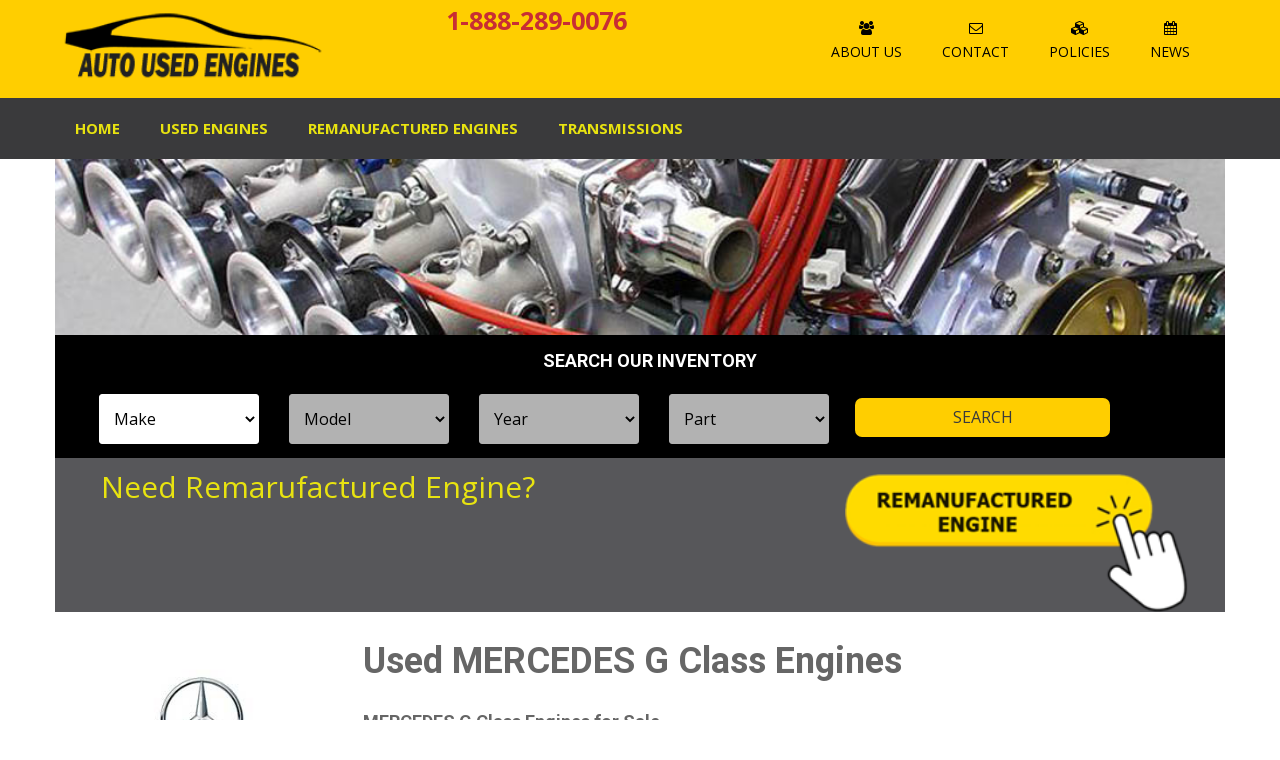

--- FILE ---
content_type: text/html; charset=UTF-8
request_url: https://www.autousedengines.com/used-mercedes-g-class-engines
body_size: 13365
content:
<!DOCTYPE HTML>
<html lang='en'>
   <head>
      <meta http-equiv="Content-Type" content="text/html; charset=utf-8">
      <title>Used MERCEDES G Class Engines | Auto Used Engines</title>
      <meta name="viewport" content="width=device-width, initial-scale=1">
      <meta name="keywords" content="Used MERCEDES G Class Engines, G Class Engines for sale, Used MERCEDES G Class Engine, MERCEDES G Class Engine for sale, Car Engines, used engines, transmission, engines, auto Used engines, Used automobile Engines"/>
        <link rel="canonical" href="https://www.autousedengines.com/used-mercedes-g-class-engines" />
      <meta name="description" content="Buy Used MERCEDES G Class Engines from our Reliable Network and Inventory that offers up to a two-year warranty on Low Mileage units. Check out our A+ Rated BBB Report and Compare."/>
      <meta name="twitter:card" content="summary_large_image">
      <meta name="twitter:site" content="https://autousedengines.com">
      <meta name="twitter:creator" content="@AutoUsedEngines">
      <meta name="twitter:title" content="Used MERCEDES G Class Engines | Auto Used Engines">
      <meta name="twitter:description" content="Buy Used MERCEDES G Class Engines from our Reliable Network and Inventory that offers up to a two-year warranty on Low Mileage units. Check out our A+ Rated BBB Report and Compare.">
      <meta name="twitter:image" content="https://www.autousedengines.com/images/cars/4cbe3cf4f1b3a665d2fbb6faf515aa94.jpg">
      <meta name="Robots" content="index, follow">
      <meta property="og:type" content="article"/>
      <meta property="og:title" content="Used MERCEDES G Class Engines | Auto Used Engines"/>
      <meta property="og:description" content="Buy Used MERCEDES G Class Engines from our Reliable Network and Inventory that offers up to a two-year warranty on Low Mileage units. Check out our A+ Rated BBB Report and Compare."/>
      <meta property="og:url" content="https://www.autousedengines.com/used-mercedes-g-class-engines"/>
      <meta property="og:image" content="https://www.autousedengines.com/images/cars/4cbe3cf4f1b3a665d2fbb6faf515aa94.jpg"/>
      <link href="https://www.autousedengines.com/css/bootstrap.css" rel='stylesheet' type='text/css'/>
      <meta itemprop="author" content="AutoUsedEngines">
      <script src="https://www.autousedengines.com/js/jquery.min.js" type="d80d697471feea001931afa4-text/javascript"></script>
      <!-- Custom Theme files -->
      <link href="https://www.autousedengines.com/css/style.css" rel='stylesheet' type='text/css'/>
      <link href="https://www.autousedengines.com/css/style2.css" rel='stylesheet' type='text/css'/>
      <link href="https://www.autousedengines.com/css/default.css" rel='stylesheet' type='text/css'/>
      <link href="https://www.autousedengines.com/css/cubeportfolio.min.css" rel="stylesheet"/>
      <script type="d80d697471feea001931afa4-text/javascript">var base_url = 'https://www.autousedengines.com/';</script>
      <!-- Menu -->
      <meta property="fb:pages" content="316463441768841">
      <!----font-Awesome----->
      <link rel="stylesheet" href="https://www.autousedengines.com/fonts/css/font-awesome.min.css">
      <link rel="stylesheet" href="https://www.autousedengines.com/css/nheadercss.css">
      <!----font-Awesome----->
      <link rel="shortcut icon" href="https://www.autousedengines.com/images/favicon.ico">
      <!-- Google tag (gtag.js) -->
      <script async src="https://www.googletagmanager.com/gtag/js?id=AW-1007432515" type="d80d697471feea001931afa4-text/javascript"></script>
      <script type="d80d697471feea001931afa4-text/javascript">
         window.dataLayer = window.dataLayer || [];
         function gtag(){dataLayer.push(arguments);}
         gtag('js', new Date());
         
         gtag('config', 'UA-32352092-2');
         gtag('config', 'AW-1007432515');
         
      </script>
      <style>
         @media (max-width: 1280px){
         .top-menu {
         margin-left:0px !important;
         }
         }
         
         select{
           margin: 4px;
         }
      </style>
      
      
 


    <!-- Google tag (gtag.js) -->
<script async src="https://www.googletagmanager.com/gtag/js?id=GT-KVFKNP5R" type="d80d697471feea001931afa4-text/javascript"></script>
<script type="d80d697471feea001931afa4-text/javascript">
  window.dataLayer = window.dataLayer || [];
  function gtag(){dataLayer.push(arguments);}
  gtag('js', new Date());

  gtag('config', 'GT-KVFKNP5R');
</script>
      
      <!-- Global Site Tag (gtag.js) - Google Analytics -->
      <script async src="https://www.googletagmanager.com/gtag/js?id=UA-137047192-1" type="d80d697471feea001931afa4-text/javascript"></script>
      <script type="d80d697471feea001931afa4-text/javascript">
         window.dataLayer = window.dataLayer || [];
         function gtag(){dataLayer.push(arguments);}
         gtag('js', new Date());
         
         gtag('config', 'G-BBSTHVPFMQ');
         gtag('config', 'UA-32352092-2');
         gtag('config', 'AW-1007432515');
      </script>
   </head>
   <body>
      <input type="hidden" id="Auto_used_Engines_wellcome"
         name="Auto_used_Engines_wellcome"
         value="ee2a971cac239512ad1b059e46130d3a">
      <div class="header container" style="padding:0px 0px !important;width:100%;background-color:#3a3a3c">
         <div class="col-lg-12" style='background-color:#ffce00;'>
            <div class='container leftpaddingzero'>
               <div class='col-lg-3 text-left leftpaddingzero' style="text-align : center">
                  <img src="https://www.autousedengines.com//images/enginesLogo.png" alt="AutoUsedEngines Auto Parts">
               </div>
               <div class="col-lg-4 zeroPadding leftpaddingzero">
                  <p class="topNumber">1-888-289-0076</p>
                 
               </div>
               <div class="col-lg-5 zeroPadding hidden-xs">
                  <div class="top-menu top-menu2" style="color:black !important;">
                     <ul class="lileft">
                        <li><a href="https://www.autousedengines.com/about"><i class="fa fa-users"> </i>About Us</a></li>
                        <li><a href="https://www.autousedengines.com/contact"><i class="fa fa-envelope-o"> </i>Contact</a></li>
                        <li><a href="https://www.autousedengines.com/policies"><i class="fa fa-cubes"> </i>Policies</a></li>
                        <li><a href="https://www.autousedengines.com/news"><i class="fa fa-calendar"> </i>News</a></li>
                     </ul>
                  </div>
               </div>
            </div>
         </div>
         <div class="container leftpaddingzero">
            <div class="col-xs-12 header_right leftpaddingzero">
               <span class="menu"></span>
               <div class="top-menu">
                  <ul>
                     <li><a class="scroll" href="https://www.autousedengines.com/">Home</a></li>
                     <li><a href="https://www.autousedengines.com/used-engines">Used Engines</a>
                     </li>
                     <li><a href="https://www.autousedengines.com/remanufactured-engines">remanufactured Engines</a>
                     </li>
                     <li><a href="https://www.autousedengines.com/transmissions">Transmissions</a></li>
                     <div class="clearfix"></div>
                  </ul>
               </div>
            </div>
         </div>
         <div class="clearfix"></div>
      </div>
      <div class="container leftpaddingzero zeroPadding hidden-xs" style="max-height: 150px;">
         <div class="col-lg-12 leftpaddingzero zeroPadding">
            <div class="col-lg-12 leftpaddingzero zeroPadding">
               <img src="https://www.autousedengines.com/images/150.jpg" width="100%" alt="Autousedengines Used Engines , Transmissions"
                  class="img-responsive"/>
            </div>
         </div>
      </div>
      <div class="modal fade" id="myModal" tabindex="-1" role="dialog" aria-labelledby="Engine Type Check" aria-hidden="true">
         <div class="modal-dialog" role="document">
            <div class="modal-content">
               <div class="modal-header">
                  <h3 class="modal-title text-center" id="exampleModalLabel">Modal title</h3>
               </div>
               <div class="modal-body">
                  <ul id="enginFits">
                  </ul>
               </div>
            </div>
         </div>
      </div>
      <div class="modal fade" id="modalSearchJS">
         <div class="modal-dialog">
            <div class="modal-content">
               <div class="modal-header">
                  <button type="button" class="close" data-dismiss="modal" aria-hidden="true">×</button>
                  <h4 class="modal-title">Used Engines And Transmission Search</h4>
               </div>
               <div class="modal-body">
                  <h5 id="JSseSearch"></h5>
                  <p>Dear <a id="JSseName"></a>,</p>
                  <p>Thank you for Submit your request to <strong><a href='https://www.autousedengines.com/'>AutoUsedEngines</a></strong>.
                  </p>
                  <p>We have received your request, and our support team will be in touch with you soon.</p>
                  <div class="text-center topNumber">1-888-289-0076</div>
               </div>
               <div class="modal-footer">
                  <button type="button" class="btn btn-default" data-dismiss="modal">Close</button>
               </div>
            </div>
         </div>
      </div><style>

        .textleft {
            text-align : left ;
        }
       .m16{
           margin-top: 16px;
       } 
    img{
        width:100%;
    }
    .details {
        display: block !important;
        top: 0 !important;
        background-color: #3a3a3c;
        border: solid 2px #e4e6e6;
        border-radius: 5px;
        box-shadow: 3px 3px 5px #888888;
    }
    
    .list-group-item a {
        color : white;
    }

    .submit_button input[type="submit"] {
        border-radius: 7px;
        background-color: #424242;
        width: 100%;
        margin-top: 8px;
    }

    @media only screen and (max-width: 750px) {
        .topC {
            margin-top: 270px;
        }

        .details select {
            margin-bottom: 10px;
        }
    }

    @media only screen and (min-width: 750px) {
        .topC {
            margin-top: 174px;
        }
    }

    .phone-number {
        color: #000000;
        font-size: 32px;
        text-align: center;
        text-shadow: 3px 7px 10px #C2C4C2;
        font-weight: bold;
        margin: 30px 0 30px 0;
    }

    .topC ul li, .topC ul li a {
        background-color: white !important;
        color: #074c82 !important;
    }
</style>

    <div class="container">
        <div class="row">
                  
            <div class="col-12">
                <div style="    background: black;    padding: 10px;">
                    <div class="container">
                        <div class="">
    <div class="col-xs-12 dropdown-buttons" style="padding-top:16px;">
        
         <div class="col-12">
            <h4 style="color: white; text-align: center;" >SEARCH OUR INVENTORY</h4>
        </div>
        <div class="col-xs-12 col-sm-2 dropdown-button">
            
           

            
            
            <div class="section_room">
                <select class="frm-field required Make">
                    <option value="null">Make</option>
                    <option value='337'>Acura</option><option value='359'>Audi</option><option value='396'>Bentley</option><option value='406'>BMW</option><option value='473'>Buick</option><option value='486'>Cadillac</option><option value='508'>Chevrolet</option><option value='569'>Chrysler</option><option value='582'>Dodge</option><option value='2136'>Fiat</option><option value='622'>Ford</option><option value='680'>GMC</option><option value='726'>Honda</option><option value='94'>Hummer</option><option value='759'>Hyundai</option><option value='787'>Infiniti</option><option value='1'>Jaguar</option><option value='820'>Jeep</option><option value='839'>Kia</option><option value='26'>Land Rover</option><option value='876'>Lexus</option><option value='922'>Lincoln</option><option value='941'>Mazda</option><option value='972'>Mercedes</option><option value='1012'>Mercury</option><option value='1025'>Mini</option><option value='1032'>Mitsubishi</option><option value='1039'>Nissan</option><option value='1082'>Pontiac</option><option value='33'>Porsche</option><option value='1112'>Saab</option><option value='1119'>Saturn</option><option value='1129'>Scion</option><option value='1139'>Smart</option><option value='1143'>Subaru</option><option value='1162'>Suzuki</option><option value='2485'>Tesla</option><option value='1181'>Toyota</option><option value='1230'>Volkswagen</option><option value='1264'>Volvo</option>                </select>
            </div>
        </div>
        <div class="col-xs-12 col-sm-2 dropdown-button">
            <div class="section_room">
                <select class="frm-field required Model">
                    <option value="null">Model</option>
                </select>
            </div>
        </div>
        <div class="col-xs-12 col-sm-2 dropdown-button">
            <div class="section_room">
                <select class="frm-field required Year">
                    <option value="null">Year</option>
                </select>
            </div>
        </div>
        <div class="col-xs-12 col-sm-2 dropdown-button">
            <div class="section_room">
                <select class="frm-field required Part">
                    <option value="null">Part</option>
                </select>
            </div>
        </div>
        <div class="col-xs-12 col-sm-3 submit_button" style="text-align:center;">
            <input type="submit" value="Search">
        </div>
    </div>

    <div class="clearfix"></div>
</div>
                        <div class="clearfix"></div>
                    </div>
                </div>
            </div>
            
            
            
                
                
           <div class="col-12" style="    z-index: 9999;">      
                <div class="row zeroPadding otherPageBgGrayColor" style="margin-left:0px;margin-right:0px">
                    <div class="col-lg-12 banner-used-reman">
                        <div class="col-lg-8" >
                          
                            
                              <p class="alert textleft">Need Remarufactured Engine?</p>
                        </div>
                        <div class="col-lg-4" >
                                                       
                                                        
                                         <a href=https://www.autousedengines.com/remanufactured-mercedes-g-class-engines><img class="m16"  src="https://www.autousedengines.com/images/click-here.png" alt="used engine"></a>                                                       

                            
                            </div>
                    </div>
                </div>
 
                    <div class="col-lg-3 col-xs-12">
                        <img alt="MERCEDES G Class" class="img-responsive pull-left"
                             src="https://www.autousedengines.com/images/cars/4cbe3cf4f1b3a665d2fbb6faf515aa94.jpg"/>
                        <ul class="list-group pull-left" style="width: 100%;">
                            
                               <li class='text-center list-group-item' style="background-color: #074c82 !important;    color: white !important;">SELECT YEAR</li>
                               
                            <li class='list-group-item'><a href='2010-mercedes-g-class-used-engines'><b>2010 MERCEDES G Class</b> Used engines</a></li><li class='list-group-item'><a href='2011-mercedes-g-class-used-engines'><b>2011 MERCEDES G Class</b> Used engines</a></li><li class='list-group-item'><a href='2012-mercedes-g-class-used-engines'><b>2012 MERCEDES G Class</b> Used engines</a></li><li class='list-group-item'><a href='2013-mercedes-g-class-used-engines'><b>2013 MERCEDES G Class</b> Used engines</a></li><li class='list-group-item'><a href='2014-mercedes-g-class-used-engines'><b>2014 MERCEDES G Class</b> Used engines</a></li><li class='list-group-item'><a href='2015-mercedes-g-class-used-engines'><b>2015 MERCEDES G Class</b> Used engines</a></li><li class='list-group-item'><a href='2016-mercedes-g-class-used-engines'><b>2016 MERCEDES G Class</b> Used engines</a></li><li class='list-group-item'><a href='2017-mercedes-g-class-used-engines'><b>2017 MERCEDES G Class</b> Used engines</a></li><li class='list-group-item'><a href='2018-mercedes-g-class-used-engines'><b>2018 MERCEDES G Class</b> Used engines</a></li><li class='list-group-item'><a href='2019-mercedes-g-class-used-engines'><b>2019 MERCEDES G Class</b> Used engines</a></li><li class='list-group-item'><a href='2020-mercedes-g-class-used-engines'><b>2020 MERCEDES G Class</b> Used engines</a></li>                        </ul>
                        
                    </div>
                    
        
                
                    <div class="col-lg-9 col-xs-12">
                        <h1>
                                                            Used MERCEDES G Class Engines                                                        </h1>
                        
                        
                        
                        <h2><span style="font-size:18px">MERCEDES G Class Engines for Sale</span></h2>

<p> </p>

<p><span style="font-size:18px">Here is where customers are looking for your MERCEDES G Class Engines for sale where they will be dealing with a family owned and operated business.</span></p>

<p> </p>

<p><span style="font-size:18px">We carry a large inventory of Used MERCEDES G Class Engines for Sale We also offer Brand new Remanufacture MERCEDES G Class Engines.</span></p>

<p> </p>

<p><span style="font-size:18px">In some cases, we only change some faulty parts on the engine like Timing componence and some other parts and that would be Rebuilt MERCEDES G Class Engines, so when you call in or email us on that G Class Motor please make sure to ask us about our different options.</span></p>

<p> </p>

<p><span style="font-size:18px">One important parameter that is very important to keep in mind is to do a good installation. Change all the weak parts on your used MERCEDES G Class Motor and after that please make sure to change the oil every 3000 miles.</span></p>

<p> </p>

<p><span style="font-size:18px">Do not listen to anyone who is telling you’ it’s ok to let it go for 5000 or 6000 or sometimes they even go for 8000 miles. That kills a used engine.</span></p>

<p> </p>

<p><span style="font-size:18px">We made sure to put on our warranty page that if anyone goes more than 3000 miles in oil change, they have voided their warranty.</span></p>

<p> </p>

<p><span style="font-size:18px">When you are buying your MERCEDES G Class Engine please make sure to check the VIN of the vehicle that the engine has come out of, check the business . make sure they aren’t just a website with address.</span></p>

<p> </p>

<p><span style="font-size:18px">Make sure they are actual business and listed with the Better Business Bureau. Check their reviews and complaints and compare them with other businesses. Make sure they have not changed their name again and again.</span></p>

<p> </p>

<p><span style="font-size:18px">Another important factor is not to go with surprising mileages and surprising prices along with surprising warranties. Some places offer 5 years part and labor warranty on a used motor. Some 3 years part and labor warranty. These are very unreal warranties. And isn’t worth even a piece of paper unless you are paying for the extended warranty.</span></p>

<p> </p>

<p><span style="font-size:18px">We offer 90 days to one year part replacement on any used engines for sale unless noted.</span></p>

<p> </p>

                                     <p class="phone-number">Call Now 1-888-289-0076</p>
                        
                        <div itemprop="UsedEngines" itemscope itemtype="http://schema.org/Review">
	<meta itemprop="author" content="AutoUsedEngines">
	<meta itemprop="brand" content="MERCEDES">
	<strong itemprop="itemreviewed">MERCEDES G Class</strong> by Unknown user<br />
	
	Best place to buy MERCEDES G Class used engines...<br/>
	
	<strong>My Rating:</strong> <span itemprop="reviewRating" itemscope itemtype="http://schema.org/Rating">
	    <i class="fa fa-star" style="color:#ffce00;"></i>
	    <i class="fa fa-star" style="color:#ffce00;"></i>
	    <i class="fa fa-star" style="color:#ffce00;"></i>
	    <i class="fa fa-star" style="color:#ffce00;"></i>
	    <i class="fa fa-star" style="color:#ffce00;"></i>
	    <meta itemprop="ratingValue" content="5" /><meta itemprop="bestRating" content="5" /></span>
</div>


            </div>
                    </div>

               
            </div>
        </div>
    
</div><footer>
    <div class="container">
        <div class="row">
            <div class="col-sm-3 col-lg-3">
                <div class="widget">
                    <h4>Get in touch with us</h4>
                    <address>
                        <strong>Autousedengines Company Inc</strong><br>
                        Business Hours:<br>
                         Monday To Friday - 9am to 6pm
                    </address>
                    <p class="footer-p">
                        <i class="icon-phone"></i>1-888-289-0076<br>
                        <i class="icon-envelope-alt"></i> Support(at)Autousedengines.com
                    </p>
                </div>
            </div>
            <div class="col-sm-3 col-lg-3">
                <div class="widget">
                    <h4>Information</h4>
                    <ul class="link-list">
                        <li><a href="/news">News</a></li>
                        <li><a href="/parts">Parts</a></li>
                        <li><a href="/policies">Terms and conditions</a></li>
                        <li><a href="/policies">Privacy policy</a></li>
                        <li><a href="/about">About Us</a></li>
                        <li><a href="/contact">Contact Us</a></li>
                    </ul>
                </div>

            </div>
            <div class="col-sm-3 col-lg-3">
                <div class="widget">
                    <h4>Pages</h4>
                    <ul class="link-list">
                   	<li><a href="/">Home</a></li>
                        <li><a href="/used-engines">Used Engines</a></li>
                        <li><a href="/remanufactured-engines">Remanufactured Engines</a></li>
                        <li><a href="/policies">Privacy policy</a></li>                     
                        <li><a href="/contact">Contact us</a></li>
                        
                        
                        <li><a href="/sitemap.xml" title="Contact Us">sitemap</a></li>
                        <li><a href="/sitemap2.xml" title="Contact Us">sitemap</a></li>
                        <li><a href="/sitemap3.xml" title="Contact Us">sitemap</a></li>
                        <li><a href="/sitemap4.xml" title="Contact Us">sitemap</a></li>
                        <li><a href="/sitemap5.xml" title="Contact Us">sitemap</a></li>
                        <li><a href="/sitemap6.xml" title="Contact Us">sitemap</a></li>
                        <li><a href="/sitemap7.xml" title="Contact Us">sitemap</a></li>
                        <li><a href="/sitemap8.xml" title="Contact Us">sitemap</a></li>
                    </ul>
                </div>
            </div>
            <div class="col-sm-3 col-lg-3">
                <div class="widget">
                    <h4>Search</h4>
                    <p class="footer-p">Fill your email and sign up for monthly newsletter to keep updated</p>
                    <div class="form-group multiple-form-group input-group">
                        <form action="https://google.com/search" target="_blank">
                        <input type="text" name="q" class="form-control" style="width:60%;" />
                        <input name="sitesearch" type="hidden" value="https://www.autousedengines.com/"/>
                        <span class="input-group-btn">
                            <button type="submit" class="btn btn-theme btn-add">Search</button>
                        </span>
                        </form>
                    </div>
                </div>
            </div>
        </div>
    </div>
    <div id="sub-footer">
        <div class="container">
            <div class="row">
                <div class="col-lg-6">
                    <div class="copyright">
                        <p>&copy; Autousedengine LLC - All Right Reserved</p>
                    </div>
                </div>
                <div class="col-lg-6">
                    <ul class="social-network">
                        <li><a href="https://www.facebook.com/AutoUsedEngines/" data-placement="top" title="Facebook"><i class="fa fa-facebook"></i></a>
                        </li>
                        <li><a href="https://twitter.com/AutoUsedEngine" data-placement="top" title="Twitter"><i class="fa fa-twitter"></i></a></li>
                        <!-- <li><a href="#" data-placement="top" title="Linkedin"><i class="fa fa-linkedin"></i></a>
                        </li> -->
                        <li><a href="https://www.pinterest.com/autousedengines/" data-placement="top" title="Pinterest"><i class="fa fa-pinterest"></i></a>
                        </li>
                        <li><a href="#" data-placement="top" title="Google plus"><i
                                    class="fa fa-google-plus"></i></a></li>
                    </ul>
                </div>
            </div>
        </div>
    </div>
</footer>
</div>

<script src="https://www.autousedengines.com/js/animate.js" type="d80d697471feea001931afa4-text/javascript"></script>
<script src="https://www.autousedengines.com/js/responsiveslides.min.js" type="d80d697471feea001931afa4-text/javascript"></script>
<script type="d80d697471feea001931afa4-text/javascript">
    $(function () {
        $("#slider").responsiveSlides({
            auto: true,
            nav: true,
            speed: 500,
            namespace: "callbacks",
            pager: true,
        });
    });
</script>
<script src="https://www.autousedengines.com/js/easyResponsiveTabs.js" type="d80d697471feea001931afa4-text/javascript"></script>
<script type="d80d697471feea001931afa4-text/javascript">
    $(document).ready(function () {
        $('#horizontalTab').easyResponsiveTabs({
            type: 'default', //Types: default, vertical, accordion
            width: 'auto', //auto or any width like 600px
            fit: true   // 100% fit in a container
        });
    });
</script>
<script type="d80d697471feea001931afa4-text/javascript">
    $("span.menu").click(function () {
        $(".top-menu").slideToggle("slow", function () {
            // Animation complete.
        });
    });
</script>
<script type="d80d697471feea001931afa4-text/javascript">
//   (function() {
//     if (!('serviceWorker' in navigator)) {
//       console.log('Service worker not supported');
//       return;
//     }
//     navigator.serviceWorker.register('/service-worker.js')
//     .then(function(registration) {
//       console.log('SW successfully registered');
//     })
//     .catch(function(error) {
//       console.log('registration failed', error);
//     });
//   })();
  
  
  $(document).ready(function() {
    var e = $("#Auto_used_Engines_wellcome").val();
    0 == $("#txtMake").length && $(".Model").prop("disabled", "disabled"), $(".Year").prop("disabled", "disabled"), $(".Part").prop("disabled", "disabled"), $(".Make").on("change", function() {
        $(".Model").prop("disabled", "disabled"), $(".Year").prop("disabled", "disabled"), $(".Part").prop("disabled", "disabled"), $(".Model option").remove(), $(".Year option").remove(), $(".Part option").remove();
        var a = $(this).val();
        $(".Model").addClass("loading"), $(".Make").val(a), $.ajax({
            type: "POST",
            url: base_url + "autousedengines/getClusters",
            data: {
                id: a,
                Auto_used_Engines_wellcome: e
            },
            dataType: "json",
            success: function(a) {
                $(".Model").prop("disabled", !1), $(".Model").removeClass("loading"), e = a.Auto_used_Engines_wellcome, a = a.res;
                var t = $(".Model");
                $(".smart_details .Model,.Model").prepend('<option value="null">Model</option>'), $(".smart_details .Year,.Year").prepend('<option value="null">Year</option>'), $(".smart_details .Part,.Part").prepend('<option value="null">Part</option>');
                for (var o = 0; o < a.length; o++) {
                    var r = a[o];
                    $("<option>").text(r.title).val(r.id).appendTo(t)
                }
            },
            error: function(e) {
                
            }
        })
    }), $(".Model").on("change", function() {
        $(".Year").prop("disabled", "disabled"), $(".Part").prop("disabled", "disabled"), $(".Year option").remove(), $(".Part option").remove();
        var a = $(this).val();
        $(".Year").addClass("loading"), $(".Model").val(a), $.ajax({
            type: "POST",
            url: base_url + "autousedengines/getClusters",
            data: {
                id: a,
                Auto_used_Engines_wellcome: e
            },
            dataType: "json",
            success: function(a) {
                $(".Year").prop("disabled", !1), $(".Year").removeClass("loading"), e = a.Auto_used_Engines_wellcome, a = a.res;
                var t = $(".Year");
                $(".smart_details .Year,.Year").empty(), $(".smart_details .Year,.Year").prepend('<option value="null">Year</option>'), $(".smart_details .Part,.Part").prepend('<option value="null">Part</option>');
                for (var o = 0; o < a.length; o++) {
                    var r = a[o];
                    $("<option>").text(r.title).val(r.id).appendTo(t)
                }
            },
            error: function(e) {
                
            }
        })
    }), $(".Year").on("change", function() {
        $(".Part").prop("disabled", "disabled"), $(".Part option").remove();
        var a = $(this).val();
        $(".Part").addClass("loading"), $(".Year").val(a), $(".Part option").remove(), $.ajax({
            type: "POST",
            url: base_url + "autousedengines/getClusters",
            data: {
                id: a,
                Auto_used_Engines_wellcome: e
            },
            dataType: "json",
            success: function(a) {
                $(".Part option").remove(), $(".Part").prop("disabled", !1), $(".Part").removeClass("loading"), e = a.Auto_used_Engines_wellcome, a = a.res;
                var t = $(".Part");
                $(".smart_details .Part,.Part").prepend('<option value="null">Part</option>');
                for (var o = 0; o < a.length; o++) {
                    var r = a[o];
                    $("<option>").text("Used Engines").val(r.id).appendTo(t), $("<option>").text("Transmissions").val(r.id + "t").appendTo(t), $("<option>").text("Remanufactured Engines").val(r.id + "r").appendTo(t)
                }
            },
            error: function(e) {
                
            }
        })
    }), $(".Part").change(function() {
        var a = $(this).val();
        $(".Part").val(a);
        var t = $(".Part:last option:selected").text(),
            o = $(".Year:last option:selected").text(),
            r = $(".Make:last option:selected").text().toLowerCase();
        r.length || (r = $("#txtMake").val());
        var l = $(".Model:last option:selected").text().toLowerCase(),
            n = " " + o;
        n += " " + r, n += " " + l + " <span id='wkPart'>" + t + "</span>", $.ajax({
            type: "POST",
            url: base_url + "autousedengines/getDetails",
            data: {
                id: a,
                Auto_used_Engines_wellcome: e
            },
            dataType: "json",
            success: function(a) {
             inventory=a.inventory;
                e = a.Auto_used_Engines_wellcome, a = a.res;
                var t = $("#enginFits");
                t.empty();
                for (var n = 0; n < a.length; n++) {
                    var s = a[n],
                        i = $("#wkPart").text(),
                        d = "";
                    "transmissions" == i.toLowerCase() ? d = "replacement-transmissions" : "used engines" == i.toLowerCase() ? d = "used-engines" : "remanufactured engines" == i.toLowerCase() && (d = "remanufactured-engines"), l = (l = l.trim()).replace(/\\/g, " ").replace(/[^a-z0-9 -]/g, " ").replace(/\s+/g, "-").replace(/-+/g, "-"), null !== s.itemNumber && "" != s.itemNumber || (s.itemNumber = -1);
                    if (l.charAt(l.length - 1) == "-") {
                        l = l.substr(0, l.length - 1)
                    }
                     var p = !1;
                      if(inventory==0){
                      "transmissions" == i.toLowerCase() && (p = !0), 
                        1 == a.length ? 
                            ($("#myModal").css("opacity", "0"), 
                            window.location.href = p ? 
                                o + "-" + r.replace(/\s/g, "-") + "-" + l + "-" + d + "-" + s.cc : 
                                o + "-" + r.replace(/\s/g, "-") + "-" + l.replace(/-+/g, "-") + "-" + d + "-" + s.itemNumber + "-" + s.id) : 
                            $(t).append("<a href='" + 
                                o + "-" + r.replace(/\s/g, "-") + "-" + l.replace(/-+/g, "-") + "-" + d + "-" + s.cc + 
                                "'><li class='marGMoBi'>" + s.enType + "</li></a>");
        }else{
                       "transmissions" == i.toLowerCase() && (p = !0), 1 == a.length ? -1 == s.itemNumber ? ($("#myModal").css("opacity", "0"), window.location.href = o + "-" + r.replace(/\s/g, "-") + "-" + l + "-" + d + "-" + s.cc) : ($("#myModal").css("opacity", "0"), window.location.href = p ? o + "-" + r.replace(/\s/g, "-") + "-" + l + "-" + d + "-" + s.cc : "" + o + "-" + r.replace(/\s/g, "-") + "-" + l.replace(/-+/g, "-") + "-" + d + "-" + s.itemNumber + "-" + s.id) : -1 == s.itemNumber ? $(t).append("<a href='" + o + "-" + r.replace(/\s/g, "-") + "-" + l.replace(/-+/g, "-") + "-" + d + "-" + s.cc + "'><li class='marGMoBi'>" + s.enType + "</li></a>") : p ? $(t).append("<a href='" + o + "-" + r.replace(/\s/g, "-") + "-" + l.replace(/-+/g, "-") + "-" + d + "-" + s.cc + "'><li class='marGMoBi'>" + s.enType + "</li></a>") : $(t).append("<a href='buy-" + o + "-" + r.replace(/\s/g, "-") + "-" + l.replace(/-+/g, "-") + "-" + d + "-" + s.itemNumber + "-" + s.id + "'><li class='marGMoBi'>" + s.enType + "</li></a>")
                      }
                    if (a.length == 1) {
                          if (s.itemNumber == -1) {
                            $("#myModal").css("opacity", "0");
                            window.location.href = o + "-" + r.replace(/\s/g, "-") + "-" + l + "-" + d + "-" + s.cc;
                         } else {
                            $("#myModal").css("opacity", "0");
                             if(inventory==0){
                                 window.location.href = o + "-" + r.replace(/\s/g, "-") + "-" + l + "-" + d+ "-" + s.cc;
                            }else{
                                 window.location.href = o + "-" + r.replace(/\s/g, "-") + "-" + l + "-" + d;
                              }
                         }
                    } else {
                          if (s.itemNumber == -1) {
                          //  $(t).append("<a href='" + o + "-" + r.replace(/\s/g, "-") + "-" + l + "-" + d + "-" + s.cc + "'><li>" + s.enType + "</li></a>");
                          } else {
                            //   if(inventory==0){
                            //       $(t).append("<a href='" + o + "-" + r.replace(/\s/g, "-") + "-" + l + "-" + d + "-" + s.cc + "'><li>" + s.enType + "</li></a>");
                            //   }else{
                            //      $(t).append("<a href='" + o + "-" + r.replace(/\s/g, "-") + "-" + l + "-" + d + "'><li>" + s.enType + "</li></a>");
                            //   }
                            // window.location.href = o + "-" + r.replace(/\s/g, "") + "-" + l + "-" + d;
                       }
                    }
                }
            },
            error: function(e) {
               
            }
        }), $("#exampleModalLabel").html(n), $("#myModal").modal(), $("#myModal").css("z-index", "9999"), $("<style>").text("#enginFits a { cursor:pointer; }").appendTo("head")
    }), $(window).scroll(function(e) {
        $(this).scrollTop() > 300 ? $(window).width() > 700 && $("#containMenu").fadeOut(1, function() {
            $("#containSearch").fadeIn("slow"), $("#mNav").addClass("searchFixedBg")
        }) : $("#containSearch").fadeOut(1, function() {
            $("#containMenu").fadeIn("slow"), $("#mNav").removeClass("searchFixedBg")
        })
    })
});

</script>

<script src="https://www.autousedengines.com/js/modernizr.custom.js" type="d80d697471feea001931afa4-text/javascript"></script>
<script src="https://www.autousedengines.com/js/jquery.easing.1.3.js" type="d80d697471feea001931afa4-text/javascript"></script>
<script src="https://www.autousedengines.com/js/jquery.cubeportfolio.min.js" type="d80d697471feea001931afa4-text/javascript"></script>
<script src="https://www.autousedengines.com/js/custom.js" type="d80d697471feea001931afa4-text/javascript"></script>
<script src="https://www.autousedengines.com/js/stellar.js" type="d80d697471feea001931afa4-text/javascript"></script>
<script src="https://www.autousedengines.com/js/classie.js" type="d80d697471feea001931afa4-text/javascript"></script>
<script src="https://www.autousedengines.com/js/jquery.appear.js" type="d80d697471feea001931afa4-text/javascript"></script>
<script src="https://www.autousedengines.com/js/bootstrap.min.js" type="d80d697471feea001931afa4-text/javascript"></script>

<!--<script src="https://code.jquery.com/jquery-3.6.0.min.js" integrity="sha256-/xUj+3OJU5yExlq6GSYGSHk7tPXikynS7ogEvDej/m4=" crossorigin="anonymous"></script>-->
    <script src="https://www.autousedengines.com/js/inputMask.js" type="d80d697471feea001931afa4-text/javascript"></script>
 
 <!--<link href="https://www.autousedengines.com/css/cookiesconsent.css" rel='stylesheet' type='text/css'/>-->
<script type="d80d697471feea001931afa4-text/javascript">
    
    
    /**
 * CookiesConsentJS 1.1
 * oxterisk@protonmail.com
 * oxterisk@proton.me
 */
 


// class CookiesConsent {

//     constructor( params = '' ) {

//         this.params = params == '' ? {} : params;
//         this.params.cookies_status = [];
//         this.availablePositions = ['top','top-left','top-right','top-center','bottom','bottom-left','bottom-right','bottom-center'];
//         this.checkParameters();

//         if ( this.isPageAllowedToShowConsent() ) {

//             if ( !this.answeredConsent() ) {

//                 this.printHtmlMessage();
//                 this.callbackFunction( "first-load" );

//             } else {

//                 this.checkCookies();
//                 this.printDismissButton();
//                 this.callbackFunction( "load" );

//             }

//         }

//     }

//     isPageAllowedToShowConsent() {

//         let allowed = true;

//         if ( this.params.hasOwnProperty( "denylistPages" ) ) {

//             const url = window.location.pathname;

//             this.params.denylistPages.forEach(
//                 function( page ) {
//                     if ( page != '' && url.indexOf( page ) !== -1 ) allowed = false;
//                 }
//             );

//         }
         
   

//         return allowed;

//     }

//     answeredConsent() {

//         const cookie_name = "consentcookies_status=";
//         const ca = document.cookie.split( ";" );
//         let status = "";

//         for ( let i = 0; i < ca.length; i++ ) {

//             let c = ca[i];
//             while ( c.charAt(0) == ' ' )
//                 c = c.substring( 1 );

//             if ( c.indexOf(cookie_name ) == 0)
//                 status = c.substring( cookie_name.length, c.length );

//         }

//         this.params.answered = status != "" ? true : false;
//         return this.params.answered;

//     }

//     checkCookies() {

//         const cookies = document.cookie.split( " " );

//         for ( let i = 0; i < cookies.length; i++ ) {

//             let cookie = cookies[i].split( "=" );

//             if ( this.params.cookies_status.hasOwnProperty( cookie[0] ) )
//                 this.params.cookies_status[cookie[0]] = true;
               

//         }

//     }

//     checkParameters() {

//         if ( this.params.hasOwnProperty( "cookies" ) ) {

//             for ( const cookie in this.params.cookies )
//                 if ( this.params.cookies[cookie].hasOwnProperty( "name" ) )
//                     this.params.cookies_status[this.params.cookies[cookie]["name"]] =  false;

//         } else {

//             this.params.cookies = {};

//         }

//         this.params.mainWindowSettings = this.params.hasOwnProperty( "mainWindowSettings" ) && this.params.mainWindowSettings ? true : false;
//         this.params.position = this.params.hasOwnProperty( "position" ) && this.params.position != "" && this.availablePositions.includes( this.params.position ) ? this.params.position : "bottom-left";
//         this.params.btnDismissPosition = this.params.hasOwnProperty( "btnDismissPosition" ) && this.params.btnDismissPosition != "" ? this.params.btnDismissPosition : "bottom-left";
//         this.params.expirationDays = this.params.hasOwnProperty( "expirationDays" ) && this.params.expirationDays != "" ? this.params.expirationDays : 0;
//         this.params.animation = this.params.hasOwnProperty( "animation" ) && !this.params.animation ? false : true;

//         this.params.path = this.params.hasOwnProperty( "path" ) && this.params.path != "" ? `path=${this.params.path}` : "path=/";

//         const content_default = {

//             title : "Cookies compliance",
//             message : "We use cookies",
//             policy : "",
//             btnAccept : "Accept all",
//             btnReject : "Reject all",
//             btnDismiss : "Cookies policy",
//             btnInfo : "Details",
//             btnSettings : "Settings",
//             content_align : "left",
//             info : "",

//         };

//         if ( this.params.hasOwnProperty( "content" ) ) {

//             this.params.content.title = this.params.content.hasOwnProperty( "title" ) ? this.params.content.title : content_default.title;
//             this.params.content.message = this.params.content.hasOwnProperty( "message" ) ? this.params.content.message : content_default.message;
//             this.params.content.info = this.params.content.hasOwnProperty( "info" ) ? this.params.content.info : content_default.info;
//             this.params.content.policy = this.params.content.hasOwnProperty( "policy" ) ? this.params.content.policy : content_default.policy;
//             this.params.content.btnDismiss = this.params.content.hasOwnProperty( "btnDismiss" ) ? this.params.content.btnDismiss : content_default.btnDismiss;
//             this.params.content.policyLink = this.params.content.hasOwnProperty( "policyLink" ) ? this.params.content.policyLink : "";
//             this.params.content.btnAccept = this.params.content.hasOwnProperty( "btnAccept" ) ? this.params.content.btnAccept : content_default.btnAccept;
//             this.params.content.btnReject = this.params.content.hasOwnProperty( "btnReject" ) ? this.params.content.btnReject : content_default.btnReject;
//             this.params.content.btnInfo = this.params.content.hasOwnProperty( "btnInfo" ) ? this.params.content.btnInfo : content_default.content_btnInfo;
//             this.params.content.btnSettings = this.params.content.hasOwnProperty( "btnSettings" ) ? this.params.content.btnSettings : content_default.btnSettings;
//             if ( this.params.content.align != "right" && this.params.content.align != "left" && this.params.content.align != "center" )
//                 this.params.content.align = content_default.content_align;

//         } else {

//             this.params.content = content_default;

//         }

//     }

//     printHtmlMessage() {

//         if ( this.params.mainWindowSettings ) {

//             this.showhideSettings();

//         } else {

//             const cc_window = document.getElementById( "cc-window" );

//             if ( !cc_window ) {

//                 // Position
//                 let positionCss = `cc-pos-${this.params.position}`;
//                 let contentAlign = `cc-content-${this.params.content.align}`;
//                 let positionInsert = "afterbegin";

//                 if ( this.params.position == "bottom" || this.params.position == "bottom-right" || this.params.position == "bottom-left" || this.params.position == "bottom-center" )
//                     positionInsert = "beforeend";

//                 // Buttons
//                 let buttons = this.getHtmlButtons();

//                 // Policy link
//                 let policy = "";

//                 if ( this.params.content.policy != "" && this.params.content.policyLink != "" )
//                     policy = `<a href="${this.params.content.policyLink}" target="_blank">${this.params.content.policy}</a>`;

//                 let content = `
//                 <div class="cc-window-content">
//                     <div class="cc-window-title">${this.params.content.title}</div>
//                     <div class="cc-window-message">${this.params.content.message} <span class="cc-window-policy">${policy}</span></div>
//                     <div class="cc-window-buttons">${buttons}</div>
//                 </div>`;

//                 // Create window
//                 let htmlMessage = document.createElement( "div" );
//                 htmlMessage.id = "cc-window";
//                 htmlMessage.classList.add( "cc-window" );
//                 htmlMessage.classList.add( positionCss );
//                 htmlMessage.classList.add( contentAlign );

//                 if ( this.params.animation ) { htmlMessage.classList.add( "cc-animation-in" ); }

//                 htmlMessage.innerHTML = content;

//                 document.body.insertAdjacentElement( positionInsert, htmlMessage );

//                 this.attachEventsButtons();

//             }

//         }

//     }

//     getHtmlButtons() {

//         if ( this.params.hasOwnProperty( "buttons" ) ) {

//             if ( Array.isArray( this.params.buttons ) ) {

//                 let html = "";
//                 const scope = this;

//                 this.params.buttons.forEach(

//                     function( button ) {

//                         if ( button == "accept" )
//                             html += `<button type="button" id="cc-btn-accept" class="cc-btn-accept">${scope.params.content.btnAccept}</button>`;
//                         else if ( button == "reject" )
//                             html += `<button type="button" id="cc-btn-reject" class="cc-btn-reject">${scope.params.content.btnReject}</button>`;
//                         else if ( button == "info" )
//                             html += `<button type="button" id="cc-btn-info" class="cc-btn-info">${scope.params.content.btnInfo}</button>`;
//                         else if ( button == "settings" )
//                             html += `<button type="button" id="cc-btn-settings" class="cc-btn-info">${scope.params.content.btnSettings}</button>`;

//                     }

//                 );

//                 return html;

//             }

//         }

//         return `<button type="button" id="cc-btn-accept" class="cc-btn-accept">${this.params.content.btnAccept}</button>`;

//     }

//     removeHtmlMessage() {

//         if ( !this.params.mainWindowSettings ) {

//             const elem = document.getElementById( "cc-window" );

//             if ( this.params.animation ) {

//                 elem.id = "cc-window-out";
//                 elem.classList.remove( "cc-animation-in" );
//                 elem.classList.add( "cc-animation-out" );

//                 const btnAccept = document.getElementById( "cc-btn-accept" );
//                 if ( btnAccept ) { btnAccept.id = "cc-btn-accept-out"; }
//                 const btnReject = document.getElementById( "cc-btn-reject" );
//                 if ( btnReject ) { btnReject.id = "cc-btn-reject-out"; }
//                 const btnInfo = document.getElementById( "cc-btn-info" );
//                 if ( btnInfo ) { btnInfo.id = "cc-btn-info-out"; }
//                 const btnSettings = document.getElementById( "cc-btn-settings" );
//                 if ( btnSettings ) { btnSettings.id = "cc-btn-settings-out"; }

//                 setTimeout( function() { if ( elem ) { elem.remove(); } }, 2000 );

//             } else {

//                 if ( elem ) { elem.remove(); }

//             }

//         }

//     }

//     printDismissButton() {

//         const cc_btn_dismiss = document.getElementById( "cc-btn-dismiss" );

//         if ( !cc_btn_dismiss ) {

//             if ( this.params.hasOwnProperty( "buttons" ) && this.params.buttons.indexOf( "dismiss" ) >= 0 ) {

//                 let positionCss = `cc-pos-${this.params.btnDismissPosition}`;
//                 let positionInsert = "beforeend";

//                 if ( this.params.position == "top-right" || this.params.position == "top-left" )
//                     positionInsert = "afterbegin";

//                 let dismissButton = document.createElement( "div" );
//                 dismissButton.id = "cc-btn-dismiss";
//                 dismissButton.classList.add( positionCss );
//                 dismissButton.innerHTML = this.params.content.btnDismiss;

//                 document.body.insertAdjacentElement( positionInsert, dismissButton );

//                 this.attachEventsButtons();

//             }

//         }

//     }

//     removeDismissButton() {

//         const elem = document.getElementById( "cc-btn-dismiss" );

//         if ( elem )
//             elem.remove();

//     }

//     showhideInfo() {

//         if ( this.params.content.info != "" ) {

//             const divInfo = document.createElement( "div" );
//             divInfo.innerHTML = this.params.content.info;

//             this.openPopUp( "cc-window-info", divInfo );

//         }

//     }

//     showhideSettings() {

//         const divCookieSettings = document.createElement( "div" );
//         divCookieSettings.className = "cc-window-settings-cookies";

//         this.params["hideDescription"] = this.params.hasOwnProperty( "hideDescription" ) && !this.params["hideDescription"] ? false : true;

//         if ( this.params.content.hasOwnProperty( "settingsHeader" ) && this.params.content.settingsHeader != '' ) {

//             const divHeader = document.createElement( "div" );
//             divHeader.className = "cc-window-settings-header";
//             divHeader.innerHTML = this.params.content.settingsHeader;
//             divCookieSettings.appendChild( divHeader );

//         }

//         for ( const cookie in this.params.cookies ) {

//             const elem_id = Math.floor(Math.random() * 10000);

//             const divCookie = document.createElement( "div" );
//             divCookie.setAttribute( "id", cookie );
//             divCookie.className = "cc-window-settings-cookie";

//             const divCookieContent = document.createElement( "div" );
//             divCookieContent.className = "cc-window-settings-cookie-content";

//             if ( this.params.cookies[cookie].hasOwnProperty( "title" ) ) {

//                 const divTitle = document.createElement( "div" );r
//                 divTitle.className = "cc-window-settings-cookie-title";
//                 divTitle.innerHTML = `${this.params.cookies[cookie]["title"]}`;

//                 if ( this.params.cookies[cookie].hasOwnProperty( "description" ) && this.params.cookies[cookie]["description"] != '' && this.params["hideDescription"] ) {

//                     const scope = this;

//                     divTitle.innerHTML += ` <div id="cc-window-icon-dropdown-id-${elem_id}">&#10095;</div>`;
//                     divTitle.classList.add( "cc-window-settings-cookie-title-dropdown" );

//                     divTitle.addEventListener( "click", function() {
//                         scope.showhideDescription( elem_id );
//                     } );

//                 }

//                 divCookieContent.appendChild( divTitle );

//             }

//             if ( this.params.cookies[cookie].hasOwnProperty( "description" ) && this.params.cookies[cookie]["description"] != '' ) {

//                 const divDescription = document.createElement( "div" );
//                 divDescription.id = `cc-window-desc-id-${elem_id}`;
//                 divDescription.className = "cc-window-settings-cookie-desc";

//                 if ( this.params.cookies[cookie].hasOwnProperty( "title" ) && this.params.cookies[cookie]["title"] != '' && this.params["hideDescription"] ) {

//                     divDescription.style.display = "none";

//                 }

//                 divDescription.innerHTML = this.params.cookies[cookie]["description"];
//                 divCookieContent.appendChild( divDescription );

//             }

//             divCookie.appendChild( divCookieContent );

//             let checked = "";

//             if ( this.params.answered ) {

//                 if ( this.params.cookies[cookie].hasOwnProperty( "name" ) ) {

//                     checked = this.params.cookies_status.hasOwnProperty( this.params.cookies[cookie]["name"] ) && this.params.cookies_status[this.params.cookies[cookie]["name"]] ? ' checked="checked"' : "";

//                 }

//             } else {

//                 checked = this.params.cookies[cookie].hasOwnProperty( "checked" ) && this.params.cookies[cookie].checked ? ' checked="checked"' : "";

//             }

//             const disabled = this.params.cookies[cookie].hasOwnProperty( "disabled" ) && this.params.cookies[cookie].disabled && checked != "" ? ' disabled="disabled"' : "";

//             const divStatus = document.createElement( "div" );
//             divStatus.className = "cc-window-settings-cookie-value";
//             divStatus.innerHTML = `<label class="switch"><input type="checkbox" class="cc-cookie-checkbox" id="cc-cookie-${this.params.cookies[cookie]["name"]}" data-name="${this.params.cookies[cookie]["name"]}" name="cc-cookie-${this.params.cookies[cookie]["name"]}"${checked}${disabled}><span class="slider round"></span></label>`;

//             divCookie.appendChild( divStatus );
//             divCookieSettings.appendChild( divCookie );

//         }

//         if ( divCookieSettings.innerHTML != '' ) {

//             const btnSettingsSelectAll = "Select all";
//             const btnSettingsUnselectAll = "Unselect all";
//             const btnSettingsAccept = "Accept selection";

//             this.params.content.btnSettingsSelectAll = this.params.content.hasOwnProperty( "btnSettingsSelectAll" ) ? this.params.content.btnSettingsSelectAll : btnSettingsSelectAll;
//             this.params.content.btnSettingsUnselectAll = this.params.content.hasOwnProperty( "btnSettingsUnselectAll" ) ? this.params.content.btnSettingsUnselectAll : btnSettingsUnselectAll;
//             this.params.content.btnSettingsAccept = this.params.content.hasOwnProperty( "btnSettingsAccept" ) ? this.params.content.btnSettingsAccept : btnSettingsAccept;

//             const divButtons = document.createElement( "div" );
//             divButtons.className = "cc-window-settings-buttons";
//             divButtons.innerHTML = `<button type="button" id="cc-btn-settings-select" class="cc-btn-settings-select" data-action="select">${this.params.content.btnSettingsSelectAll}</button>
//             <button type="button" id="cc-btn-settings-accept" class="cc-btn-settings-accept">${this.params.content.btnSettingsAccept}</button>`;

//             divCookieSettings.appendChild( divButtons );

//         }

//         if ( this.params.content.hasOwnProperty( "settingsFooter" ) && this.params.content.settingsFooter != '' ) {

//             const divFooter = document.createElement( "div" );
//             divFooter.className = "cc-window-settings-footer";
//             divFooter.innerHTML = this.params.content.settingsFooter;
//             divCookieSettings.appendChild( divFooter );

//         }

//         this.openPopUp( "cc-window-settings", divCookieSettings );
//         this.attachEventsSettingsButtons();

//     }

//     showhideDescription( id ) {

//         const description = document.getElementById( `cc-window-desc-id-${id}` );
//         const icon = document.getElementById( `cc-window-icon-dropdown-id-${id}` );

//         if ( description.style.display == "block" ) {
//             icon.style.transform = "rotate(0deg)";
//             description.style.display = "none";
//         } else {
//             icon.style.transform = "rotate(90deg)";
//             description.style.display = "block";
//         }

//     }

//     openPopUp( id, content ) {

//         let htmlPopUp = document.createElement( "div" );
//         htmlPopUp.id = id;
//         htmlPopUp.classList.add( "cc-modal" );

//         let modalWindow = document.createElement( "div" );
//         modalWindow.classList.add( "cc-modal-window" );

//         let modalContent = document.createElement( "div" );
//         modalContent.classList.add( "cc-modal-content" );
//         modalContent.appendChild( content );

//         if ( !this.params.mainWindowSettings ) {

//             let modalClose = document.createElement( "div" );
//             modalClose.id = "cc-modal-close"
//             modalClose.classList.add( "cc-modal-close" );
//             modalClose.innerHTML = "&times;";

//             modalWindow.appendChild( modalClose );

//         }


//         modalWindow.appendChild( modalContent );
//         htmlPopUp.appendChild( modalWindow );

//         document.body.insertAdjacentElement( "beforeend", htmlPopUp );

//         htmlPopUp.style.display = "block";

//         const btnClose = document.getElementById( "cc-modal-close" );

//         if ( btnClose )
//             document.getElementById( "cc-modal-close" ).addEventListener( "click", function() { htmlPopUp.remove(); } );

//     }

//     closePopUp() {

//         const modals = document.getElementsByClassName( "cc-modal" );

//         for( var i = 0; i < modals.length; i++ )
//             modals[i].remove();

//     }

//     attachEventsButtons() {

//         const btnAccept = document.getElementById( "cc-btn-accept" );
//         const btnReject = document.getElementById( "cc-btn-reject" );
//         const btnInfo = document.getElementById( "cc-btn-info" );
//         const btnSettings = document.getElementById( "cc-btn-settings" );
//         const btnDismiss = document.getElementById( "cc-btn-dismiss" );
//         const scope = this;

//         if ( btnAccept )
//             btnAccept.addEventListener( "click", function() {
//                 scope.removeHtmlMessage();
//                 scope.printDismissButton();
//                 scope.setCookieStatusInParams( "accept_all" );
//                 scope.setCookieConsent( "accept" );
//                 scope.callbackFunction( "accept" );
//                  document.getElementById('cc-btn-dismiss').remove() ; 
//             } );

//         if ( btnReject )
//             btnReject.addEventListener( "click", function() {
//                 scope.removeHtmlMessage();
//                 scope.printDismissButton();
//                 scope.setCookieStatusInParams( "reject_all" );
//                 scope.setCookieConsent( "reject" );
//                 scope.callbackFunction( "reject" );
//                  document.getElementById('cc-btn-dismiss').remove() ; 
//             } );

//         if ( btnInfo )
//             btnInfo.addEventListener( "click", function() {
//                 scope.showhideInfo();
//             } );

//         if ( btnDismiss )
//             btnDismiss.addEventListener( "click", function() {
//                 scope.printHtmlMessage();
//                 scope.removeDismissButton();
//             } );

//         if ( btnSettings )
//             btnSettings.addEventListener( "click", function() {
//                 scope.showhideSettings();
//             } );

//     }

//     attachEventsSettingsButtons() {

//         const btnSelect = document.getElementById( "cc-btn-settings-select" );
//         const btnAccept = document.getElementById( "cc-btn-settings-accept" );

//         const scope = this;

//         if ( btnSelect )
//             btnSelect.addEventListener( "click", function() {
//                 scope.changeStateSettingsSelection();
//             } );

//         if ( btnAccept )
//             btnAccept.addEventListener( "click", function() {
//                 scope.removeHtmlMessage();
//                 scope.printDismissButton();
//                 scope.setCookieStatusInParams( "selection" );
//                 scope.setCookieConsent( "selection" );
//                 scope.closePopUp();
//                 scope.callbackFunction( "accept" );
//             } );

//     }

//     changeStateSettingsSelection() {

//         const elem = document.getElementById( "cc-btn-settings-select" );
//         const action = elem.dataset.action;
//         let status = false;

//         if ( action == "select" ) {

//             status = true;
//             elem.innerHTML = this.params.content.btnSettingsUnselectAll;
//             elem.dataset.action = "unselect";

//         } else if ( action == "unselect" ) {

//             elem.innerHTML = this.params.content.btnSettingsSelectAll;
//             elem.dataset.action = "select";

//         }

//         const chk_cookie = document.querySelectorAll( ".cc-window-settings-cookie-value .cc-cookie-checkbox" );

//         for ( let i = 0; i < chk_cookie.length; i++ )
//             if ( !chk_cookie[i].disabled )
//                 chk_cookie[i].checked = status;

//     }

//     setCookieConsent( status = "" ) {

//         let expires = "";

//         if ( this.params.expirationDays > 0 ) {

//             let d = new Date();
//             d.setTime( d.getTime() + ( this.params.expirationDays*24*60*60*1000 ) );
//             expires = "expires=" + d.toUTCString();

//         }

//         const value = btoa( status + ":" + Date.now() );

//         let sameSite = "SameSite=Lax";

//         if ( this.params.hasOwnProperty( "sameSite" ) ) {

//             if ( this.params.sameSite == "none" )
//                 sameSite = "SameSite=None;Secure";

//             if ( this.params.sameSite == "strict" )
//                 sameSite = "SameSite=Strict";

//         }

//         document.cookie = `consentcookies_status=${value};${expires};${this.params.path};${sameSite};`;

//         Object.entries( this.params.cookies_status ).forEach( ( [key, value] ) => {
//             if ( value )
//                 document.cookie = `${key}=${btoa( key + ":" + Date.now() )};${expires};${this.params.path};${sameSite};`;
//             else
//                 document.cookie = `${key}=;expires=Thu, 01 Jan 1970 00:00:00 UTC;${this.params.path}`;
//         });

//         this.params.answered = true;

//     }

//     setCookieStatusInParams( $type ) {

//         if ( this.params.hasOwnProperty( "cookies_status" ) ) {

//             if ( $type == "accept_all" ) {

//                 for ( const cookie in this.params.cookies_status )
//                     this.params.cookies_status[cookie] = true;

//             } else if ( $type == "reject_all" ) {

//                 for ( const cookie in this.params.cookies_status )
//                     this.params.cookies_status[cookie] = false;

//             } else if ( $type == "selection" ) {

//                 const chk_cookie = document.querySelectorAll( ".cc-window-settings-cookie-value .cc-cookie-checkbox" );

//                 for ( let i = 0; i < chk_cookie.length; i++ )
//                     if ( this.params.cookies_status.hasOwnProperty( chk_cookie[i].dataset.name ) )
//                         this.params.cookies_status[chk_cookie[i].dataset.name] = chk_cookie[i].checked;

//             }

//         }

//     }

//     callbackFunction( type = "" ) {

//         // BEGIN: Google Analytics callbacks

//         if ( this.params.cookies.hasOwnProperty( "cc_ga" ) ) {

//                 const status = this.params.hasOwnProperty( "cookies_status" ) && this.params.cookies_status.hasOwnProperty( "cc_ga" ) && this.params.cookies_status.cc_ga === true ? true : false;

//                 try {
//                     manageGoogleAnalytics({ lifecycle: type, cookie: this.params.cookies.cc_ga, status, path: this.params.path });
//                 } catch( err ) {
//                     console.log( `ERROR: cc-ga.js script not loaded` );
//                 }

//         }

//         // END: Google Analytics callbacks

//         // BEGIN: Google Tag Manager callbacks

//         if ( this.params.cookies.hasOwnProperty( "cc_gtm" ) ) {

//                 const status = this.params.hasOwnProperty( "cookies_status" ) && this.params.cookies_status.hasOwnProperty( "cc_gtm" ) && this.params.cookies_status.cc_gtm === true ? true : false;

//                 try {
//                     manageGoogleTagManager({ lifecycle: type, cookie: this.params.cookies.cc_gtm, status });
//                 } catch( err ) {
//                     console.log( `ERROR: cc-gtm.js script not loaded` );
//                 }

//         }

//         // END: Google Tag Manager callbacks

//         if ( type == "first-load" && this.params.hasOwnProperty( "callback" ) && this.params.callback.hasOwnProperty( "first_load" ) && this.params.callback.first_load != "" ) {
//             try {
//                 eval( `${this.params.callback.first_load}(this.params.cookies_status)` );
//             } catch( err ) {
//                 console.log( `ERROR: Function ${this.params.callback.first_load} not found` );
//             }
//         } else if ( type == "load" && this.params.hasOwnProperty( "callback" ) && this.params.callback.hasOwnProperty( "load" ) && this.params.callback.load != "" ) {
//             try {
//                 eval( `${this.params.callback.load}(this.params.cookies_status)` );
//             } catch( err ) {
//                 console.log( `ERROR: Function ${this.params.callback.first_load} not found` );
//             }
//         } else if ( type == "accept" && this.params.hasOwnProperty( "callback" ) && this.params.callback.hasOwnProperty( "accept" ) && this.params.callback.accept != "" ) {
//             try {
//                 eval( `${this.params.callback.accept}(this.params.cookies_status)` );
//             } catch( err ) {
//                 console.log( `ERROR: Function ${this.params.callback.first_load} not found` );
//             }
//         } else if ( type == "reject" && this.params.hasOwnProperty( "callback" ) && this.params.callback.hasOwnProperty( "reject" ) && this.params.callback.reject != "" ) {
//             try {
//                 eval( `${this.params.callback.reject}(this.params.cookies_status)` );
//             } catch( err ) {
//                 console.log( `ERROR: Function ${this.params.callback.first_load} not found` );
//             }
//         }

//     }

//     getStatus() { return this.params.answered; }
//     getConfig() { return this.params; }
//     showMessage() {
//         try {
//             this.printHtmlMessage();
//             this.removeDismissButton();
//         } catch( err ) {
//             console.log( `ERROR: Can not show message` );
//         }

//     }

//     removeCookies() {

//         let cookies = document.cookie;
//         let ca = cookies.split( ";" );

//         for( let i = 0; i < ca.length; i++ ) {

//             let key = ca[i].split( "=" );
//             document.cookie = `${key[0]}="";expires=Thu, 01 Jan 1970 00:00:00 UTC;${this.params.path}`;

//         }

//     }

// }

// function CookiesConsentJS( params = '' ) {

//     return new CookiesConsent( params );

// }


 
</script>
     
<script type="d80d697471feea001931afa4-text/javascript">
// const cc = CookiesConsentJS({
//     expirationDays: 365,
//     buttons: [ "reject", "accept", "dismiss"],
//     content: {
//         title: "autousedengines using Cookies!",
//         message: "<p>By clicking “Accept all cookies”, you agree autousedengines can store cookies on your device and disclose information in accordance with our : </p>",
//         policy: "Privacy Policy",
//         policyLink: "https://www.autousedengines.com/policies",
//         btnAccept: "Accept",
//         btnReject: "Reject all",
//         btnDismiss: "Cookie management",
       
        
//     }
// });
$(document).ready(function(){
if($(".Model").is(':disabled')){

}else if($(".Model").val()=='null'){
}
else{
$(".Year").prop("disabled",false);
}

    var element = document.getElementById('cc-btn-dismiss');
               
                if (element) {
                    element.remove();
                }
    
    
    
});
</script>
<script src="https://www.autousedengines.com/js/jquery-ui-1.9.1.custom.min.js" type="d80d697471feea001931afa4-text/javascript"></script>
<script src="/cdn-cgi/scripts/7d0fa10a/cloudflare-static/rocket-loader.min.js" data-cf-settings="d80d697471feea001931afa4-|49" defer></script><script defer src="https://static.cloudflareinsights.com/beacon.min.js/vcd15cbe7772f49c399c6a5babf22c1241717689176015" integrity="sha512-ZpsOmlRQV6y907TI0dKBHq9Md29nnaEIPlkf84rnaERnq6zvWvPUqr2ft8M1aS28oN72PdrCzSjY4U6VaAw1EQ==" data-cf-beacon='{"version":"2024.11.0","token":"64f9637d57c64473a45ec71a1eeda419","r":1,"server_timing":{"name":{"cfCacheStatus":true,"cfEdge":true,"cfExtPri":true,"cfL4":true,"cfOrigin":true,"cfSpeedBrain":true},"location_startswith":null}}' crossorigin="anonymous"></script>
</body>
</html>		

--- FILE ---
content_type: text/css
request_url: https://www.autousedengines.com/css/style.css
body_size: 12440
content:
@import https://fonts.googleapis.com/css?family=Roboto:400,300,300italic,400italic,500,500italic,700,700italic,900|Open+Sans:300,400,600,700;@import ../js/google-code-prettify/prettify.css;@import font-awesome.css;@import custom-fonts.css;@import theme.css;@import animate.css;.loading{background-image:url(../images/gif/208.gif);background-size:contain;background-position:center center;background-repeat:no-repeat}h4,h5,h6,h1,h2,h3{margin-top:0}ul,ol{margin:0}p{margin:0}html,body{font-family:'Roboto',sans-serif;font-size:100%;background:#fff}body a{transition:.5s all;-webkit-transition:.5s all;-moz-transition:.5s all;-o-transition:.5s all;-ms-transition:.5s all}.header{position:relative}.logo{position:absolute;z-index:5555;text-align:center;right:0;width:70%}.top-menu ul{padding:0;margin:0;list-style:none}.top-menu ul li{display:inline-block;float:left}.top-menu ul li a{text-decoration:none;color:#555;text-transform:uppercase;padding:18px 20px;float:left;font-size:.85em;font-weight:400}.top-menu ul li i{color:#000;text-align:center;display:block;font-size:15px;line-height:1.5em}.top-menu ul li:hover i{transform:rotateY(360deg);-webkit-transform:rotateY(360deg);-moz-transform:rotateY(360deg);-o-transform:rotateY(360deg);-webkit-transition:.8s;-moz-transition:.8s;-o-transition:.8s;transition:.8s}.top-menu ul li a.active{color:#fff;background:#18a1d2;padding:18px 20px}.top-menu ul li a:hover{color:#000;background:#ffda3d}@media screen and (max-width:800px){span.menu{z-index:9999;width:32px;height:64px;background:url(../images/nav.png)no-repeat 0;display:inline-block;float:right;cursor:pointer;padding:1.5em 0}.top-menu{width:100%;display:none;text-align:center;padding:0;margin-top:10px}.top-menu ul{float:none;width:100%}.top-menu ul li{display:block;float:none}.top-menu ul li a.active{padding:.5em 0}.top-menu ul li a{color:#000;display:block;width:100%;padding:.5em 0}}.header_right{background:none}.header_box{width:50%;margin:0 auto}.slider{position:relative}.rslides{position:relative;list-style:none;overflow:hidden;width:100%;padding:0;margin:0}.rslides li{-webkit-backface-visibility:hidden;position:absolute;display:none;width:100%;left:0;top:0}.rslides li:first-child{position:relative;display:block;float:left}.rslides img{display:block;height:auto;float:left;width:100%;border:0}.caption{width:56%;position:absolute;top:35%;left:20%;text-align:center}.caption h3{color:#FFF;font-weight:700;font-size:1.8em;text-transform:uppercase}.caption p{color:#FFF;line-height:1.5em;font-size:.875em;text-align:center;margin:1em 0 1.5em}a.morebtn{background:#3D3D3D;padding:.8em 0;display:block;font-size:.875em;text-transform:uppercase;color:#FFF;width:20%;margin:0 auto;transition:.5s all ease;-webkit-transition:.5s all ease;-moz-transition:.5s all ease;-o-transition:.5s all ease;-ms-transition:.5s all ease}a.morebtn:hover{background:#585686}.callbacks_tabs a{visibility:hidden}.callbacks_tabs li{display:inline-block}ul.callbacks_tabs.callbacks1_tabs{position:absolute;bottom:14px;z-index:999;left:13px}.callbacks_nav{position:absolute;-webkit-tap-highlight-color:rgba(0,0,0,0);top:50%;left:0;opacity:.7;z-index:3;text-indent:-9999px;overflow:hidden;text-decoration:none;height:59px;width:60px;background:url(../images/arrows.png) no-repeat left top;margin-top:-45px}.callbacks_nav.next{left:auto;background-position:right top;right:0}.banner_desc{display:block;z-index:2;text-shadow:none;margin:0;max-width:none;position:absolute;top:29%;left:0;width:100%;margin:0 auto;text-align:left;text-shadow:2px 2px 3px #000}.banner_desc h1{color:#fff;text-transform:uppercase;font-weight:800;font-size:2em}.banner_desc h2{color:#fff;text-transform:uppercase;font-weight:200;font-size:2em;margin:1em 0 5em}@media(max-width:1024px){.caption{width:63%;top:31%;left:19%}}@media(max-width:768px){.caption{width:70%;top:22%;left:13%}.caption h3{font-size:1.5em}a.morebtn{width:26%}.callbacks_nav{top:55%}}@media(max-width:640px){.caption{width:70%;top:12%;left:13%}.caption h3{font-size:1.5em}a.morebtn{width:30%}.callbacks_tabs a:after{height:10px;width:10px}}@media(max-width:480px){.caption{width:70%;top:14%;left:13%}.callbacks_nav{top:60%}.caption p{height:25px;overflow:hidden;margin:.5em 0}.caption h3{font-size:1.4em}a.morebtn{width:40%;font-size:.8em}.callbacks_tabs a:after{height:4px;width:4px}ul.callbacks_tabs.callbacks1_tabs{bottom:10px;left:4px}}@media(max-width:320px){.caption{width:70%;top:14%;left:13%}.callbacks_nav{top:63%}.caption p{height:25px;overflow:hidden;margin:.2em 0}.caption h3{font-size:1em}a.morebtn{width:50%;font-size:.8em;padding:.6em .5em}.callbacks_tabs a:after{height:4px;width:4px}ul.callbacks_tabs.callbacks1_tabs{bottom:10px;left:4px}}.smart_details{display:none}.grid_1{margin-bottom:5em}.box_1{position:relative}.box_1 img{transition:all .5s ease-in-out;-webkit-transition:all .5s ease-in-out;-moz-transition:all .5s ease-in-out;-ms-transition:all .5s ease-in-out;-o-transition:all .5s ease-in-out}.box_1 img:hover{opacity:.8}.special-wrap{position:absolute;width:100%;height:45px;text-align:center;bottom:-8px}.special-wrap div{display:inline-block}.hot_offer{margin-right:5px}span.m_11{background:#F94B4B}span.m_12{background:#429901}.special-wrap div span{display:inline-block;vertical-align:middle;margin:10px 0 0;width:50px;height:50px;border-radius:100px;-webkit-border-radius:100px;-moz-border-radius:100px;-o-border-radius:100px;font-weight:400;padding:13px 5px 5px;font-size:11px;color:#fff;line-height:13px}.box_2{position:relative}.box_3{text-align:center;margin-top:3em}.box_3 h3{color:#fc4552;font-size:1em;font-weight:600}h4.m_3{color:#000;text-transform:uppercase;font-size:2em;text-align:center;margin-bottom:1em}.details{background-color: #4d4d4d;padding:2.7em 0}.dropdown-buttons{text-align:left;padding:0}select{width:100%;color:#000!important;font-size:16px!important;padding:12px 10px;outline:none;cursor:pointer;background:#fff;border:1px solid #fff;border-radius:3px;-webkit-border-radius:3px;-moz-border-radius:3px;-o-border-radius:3px}.submit_button input[type="submit"]{text-transform:uppercase;font-size:1em;font-weight:500;border:none;width:100%;background-color:#ffce00!important;color:#3a3a3c!important;padding:11px 0;outline:none;border-radius:8px}.details form input[type="submit"]:hover{background:#87d54d}.sap_tabs{clear:both}.tab_box{background:#fd926d;padding:2em}.top1{margin-top:2%}.resp-tabs-list{list-style:none;padding:0;margin:0 auto}.resp-tab-item:first-child{border-left:none}.resp-tab-item{color:#000;font-size:1em;cursor:pointer;padding:10px 20px;display:inline-block;margin:0;text-align:center;list-style:none;outline:none;-webkit-transition:all .3s ease-out;-moz-transition:all .3s ease-out;-ms-transition:all .3s ease-out;-o-transition:all .3s ease-out;transition:all .3s ease-out;text-transform:uppercase}.resp-tab-item:hover{text-shadow:none;color:#000}.resp-tab-active{background:#F94B4B;text-shadow:none;color:#fff}.resp-tabs-container{padding:0;background-color:#fff;clear:left}h2.resp-accordion{cursor:pointer;padding:5px;display:none}.resp-tab-content{display:none;border:1px solid #EFEFEF;padding:1em}.resp-content-active,.resp-accordion-active{display:block}@media only screen and (max-width:480px){.sap_tabs{padding-top:0}.resp-tabs-container{padding:10px}ul.resp-tabs-list{display:none}h2.resp-accordion{display:block;font-size:1em;text-transform:uppercase;padding:10px}.resp-vtabs .resp-tab-content{border:1px solid #C1C1C1}.resp-vtabs .resp-tabs-container{border:none;float:none;width:100%;min-height:initial;clear:none}.resp-accordion-closed{display:none!important}}ul.tab_img{padding:0;list-style:none;position:relative}ul.tab_img li{float:left;width:29.99999%;margin-right:5%}ul.tab_img li.last{margin-right:0}ul.tab_img1{margin-top:3em}.tab_desc{background:#f7f7f7;padding:1em 0;list-style:none;text-align:center}.tab_desc h3,.tab_desc1 h3{font-size:.85em;text-transform:uppercase;font-weight:600;margin-bottom:3px}.tab_desc h3 a,.tab_desc1 h3 a{color:#555}.tab_desc p,.tab_desc1 p{font-size:1.5em;color:#000;margin-bottom:10px}.client_box1{background:none}.client_box1 h4{color:#000;text-transform:uppercase;font-size:1.1em;margin-top:1em}.widget{display:block;position:relative;margin:0 0 20px}ul.real-widget{list-style:none;margin:0;padding:0}ul.real-widget li a{font-size:13px;color:#656565}ul.real-widget li ul{border-color:#F6700E;border-left:1px solid #fff;list-style:none;margin:7px 0 0}ul.real-widget li ul li{margin-left:0;line-height:15px;position:relative}ul.real-widget li{list-style-type:none;margin-bottom:0;padding:5px 0}ul.real-widget li ul li:before,ul.real-widget li ul:before{background-color:#F6700E;color:#fff;text-shadow:0 -1px 0 rgba(0,0,0,0.25)}ul.real-widget li ul li a{color:#656565;font-size:13px}.widget .title h3{display:block;font-weight:700;padding:0 0 10px;font-size:15px;margin:10px 0 20px;position:relative;border-bottom:1px solid #efefef;text-transform:uppercase}i.men{color:#F94B4B;font-size:1.5em;margin-right:3%;vertical-align:-2px}div.boxed_mini_details{padding-top:5px;zoom:1}div.boxed_mini_details span{float:left;width:28.75%;margin-right:3.8%;font-size:14px;color:#999}div.boxed_mini_details span strong{display:block;margin-bottom:5px;color:#010101;font-size:13px}span.bedrooms.last{margin-right:0}i.icon1{color:#999}ul.tab_1{margin-bottom:2em}h3.m_1{color:#F94B4B;font-size:1em;margin-top:1em}.box_type{background:#429901;padding:2px 10px;position:absolute;bottom:91px;color:#fff}.blog_list2 h3{font-size:1.1em;color:#000;margin-bottom:2em;font-weight:500;text-transform:uppercase}ul.blog-list3{padding:0;margin:1em 0 0;list-style:none}ul.blog-list3 li.blog-list3-img{float:left;width:24%;margin-right:5%}ul.blog-list3 li.blog-list3-img img{border-radius:100px;-webkit-border-radius:100px;-moz-border-radius:100px;-o-border-radius:100px}ul.blog-list3 li.blog-list3-desc{width:71%;float:left}ul.blog-list3 li.blog-list3-desc h4{color:#184448;font-size:.85em;font-weight:600;line-height:1.5em}ul.admin_desc{padding:0;margin:0;list-style:none}i.ph{float:left;color:#F94B4B;margin-right:5%}p.m_2{overflow:hidden;color:#999;font-size:14px}p.m_2 a{color:#999}ul.list_1{margin-bottom:2em}.grid_6 h3{letter-spacing:0;color:#3d434b;line-height:70px;font-size:65px;margin-left:15%;font-weight:600;margin-bottom:0}.grid_4{background:#f0f0f0;margin-top:5em;padding:1em 0}.grid_5{padding-right:0}.banner2{margin-top:9px;background:#333}.banner2 .btn2,.banner2 h3,.banner2 img{float:left}.btn2{display:inline-block;padding:52px 36px 53px;font-weight:900;text-transform:uppercase;letter-spacing:2.1px;color:#fff;background:#F94B4B}.btn2:hover{background:#000;text-decoration:none;color:#fff}.banner2 .btn2 + h3{margin-left:30px;margin-top:26px;font-size:30px}.banner2 h3{color:#fff;letter-spacing:2.7px}.banner2:before,.banner2:after{display:table;content:"";line-height:0}.box_4 h4{font-size:1.5em}.box_4 p{color:#999;font-size:.85em;line-height:1.8em}.box_4 h3 a{color:#dde2e8}.grid_7{margin:7em 0 5em}.footer-addr{text-transform:uppercase;letter-spacing:1.4px;color:#b4bcc7}.footer-addr a{color:#b4bcc7}.footer-addr .phone{margin-top:17px;font-weight:900;font-size:36px;line-height:36px;letter-spacing:1.8px;color:#26303c}.footer-addr .phone span{color:#b4bcc7}ul.list_2{color:#999;padding:0;margin:0;list-style:none}.list_2 li{position:relative;padding-left:15px;font-size:14px;line-height:1.8em}.list_2 li a{color:#F94B4B}.list_2 li:before{content:'-';position:absolute;left:0;top:0;color:#dc5e61}.list_2 li a:hover{text-decoration:none;color:#999}.search{margin-top:1em;position:relative}.search input[type="text"]{outline:none;padding:10px;outline:none;color:#999;background:#f0f0f0;border:1px solid #ddd;width:65.2%;line-height:1.5em;font-size:.85em}.search input[type="submit"]{font-size:15px;background:#F94B4B;padding:10.5px 12px;color:#fff;outline:none;border:none;text-transform:none;position:absolute;right:25px}.search input[type="submit"]:hover{background:#333}.copy{text-align:center}.copy p{color:#999;font-size:.95em}.copy p a{color:#F94B4B}.about_top{padding:0}.about{border-top:1px solid #E2E2E2;padding-top:1em}.col_1_of_2:first-child{margin-left:0}.span_1_of_2{width:48.2%}.col_1_of_2{display:block;float:left;margin:0 0 0 3%}.span_1_of_2 h4,.about_box h4{color:#000;font:400 13px/23px Roboto,sans-serif;text-transform:uppercase}.span_1_of_2 p,.about_box p,.service_box p{color:#999;font:300 14px/24px Roboto,sans-serif}h3.m_3,.about_grid1 h3,.about_grid2 h3{color:#F94B4B;font:300 30px/20px Roboto,sans-serif;margin-bottom:1em}.about_grid1{padding:5em 0}div.list.custom-list ul{margin:0;padding:0;list-style:none}.dropcap{position:relative;display:block;float:left;overflow:hidden;width:50px;height:50px;color:#000;text-align:center;text-transform:uppercase;font-size:30px;line-height:45px;margin-right:.5em}.about_desc{overflow:hidden}.about_desc h5{text-transform:uppercase;color:#000;font:400 14px/23px Roboto,sans-serif}.about_desc p{font:400 14px/23px Roboto,sans-serif;color:#999}.about_box2 h3{color:#000;font:400 15px/23px Roboto,sans-serif;text-transform:uppercase;margin:1em 0}.about_box2 p{color:#999;font:300 14px/23px Roboto,sans-serif;color:#999}.service_box h3{color:#F94B4B;font:300 25px/20px Roboto,sans-serif;margin:1em 0}.service_box a{color:#F94B4B;font-size:1em;cursor:pointer}.service_grid{margin-bottom:3em}.error-404{min-height:500px}.error-404 h1{font-size:12em;font-weight:700;color:#F94B4B;text-transform:uppercase}.error-404 p{color:#4f4844;font-size:1.2em;text-transform:uppercase}a.b-home{background:#000;padding:.8em 1.5em;display:inline-block;color:#FFF;text-decoration:none;margin-top:1em;-webkit-appearance:none}a.b-home:hover{background:#F94B4B}h1.blog_head{color:#F94B4B;font:300 40px/20px Roboto,sans-serif;text-align:center;margin-bottom:1.5em}.contact{margin-top:4em}.map iframe{width:100%;min-height:400px;border:none}.contact_left h3,.contact_right h3{padding:0 0 .8em;margin:0;font:300 30px/20px Roboto,sans-serif;color:#000}.contact_left p{color:#999;font:300 14px/24px Roboto,sans-serif}.text-fild{width:48%;margin-right:4%;float:left}.msg-fild{margin:2em 0}.text-fild span,.msg-fild span,.message-fild span{font:300 14px/24px Roboto,sans-serif;color:#999}.text-fild input[type="text"],.msg-fild input[type="text"],.message-fild textarea{padding:.8em;width:100%;outline:none;color:#999;font:300 14px/24px Roboto,sans-serif;border:1px solid #DAD8D8}.message-fild textarea{height:150px;resize:none}.text-fild:nth-child(2){margin:0}.contact_right input[type="submit"]{-webkit-appearance:none;cursor:pointer;border:none;outline:none;background:none;text-transform:uppercase;color:#fff}.btn1{cursor:pointer;padding:20px 40px;display:inline-block;margin:15px 0 0;text-transform:uppercase;letter-spacing:1px;outline:none;position:relative;-webkit-transition:all .3s;-moz-transition:all .3s;transition:all .3s;width:19%;text-align:center}.btn-8c:hover{-webkit-transform:rotateY(15deg);-moz-transform:rotateY(15deg);-ms-transform:rotateY(15deg);transform:rotateY(15deg);text-decoration:none;background:#87d54d;color:#fff}.btn1:after{content:'';position:absolute;z-index:-1;-webkit-transition:all .3s;-moz-transition:all .3s;transition:all .3s}.btn-8{display:block;background:#F94B4B;outline:1px solid transparent;-webkit-transform-style:preserve-3d;-moz-transform-style:preserve-3d;transform-style:preserve-3d}.standards{margin-bottom:5em}ul.selectors_wrapper{width:20%;float:left;padding:0;margin:0;list-style:none}li.selector{list-style-type:none;padding:21px 0 21px 45px;color:#566473;font-size:1.5em;font-weight:400;text-decoration:none;border-bottom:1px solid rgba(0,0,0,0.05);background:#f0f0f0}.selector.active{background:#F94B4B;color:#fff}.selector:hover{cursor:pointer}.standard_content{float:right;width:80%;box-sizing:border-box;position:relative}.view,.standard{position:absolute;opacity:0;transition:opacity .2s ease;-webkit-transition:opacity .2s ease}.view.active,.standard.active{opacity:1!important;z-index:100}.standard{width:100%}.top-grid{width:100%;margin:0 auto}ul.single_grid{padding:0;margin:0;list-style:none}ul.single_grid li{width:25%;float:left}.single_box{border:1px solid #ddd;background:#fafafa;list-style:none;padding:0;margin:0 0 20px;line-height:1em}.single_box li{padding:10px 20px;display:block;border-bottom:1px solid #ddd;background:#fff;border-bottom:none;border-right:1px solid #ddd;display:inline-block}.single_box.lt-icon{margin:0 6px 0 0;opacity:.8}sup{top:-.5em}.single_box1 p{font:400 14px/23px Roboto,sans-serif;color:#999}p.single_desc{margin-top:1em}.map1 iframe{width:100%;min-height:350px;border:none}@media (max-width:1440px){.details{position:absolute;width:45%;top:227px}}@media (max-width:1366px){.banner_desc{top:17%}}@media (max-width:1280px){.banner_desc{top:10%}.top-menu{margin-left:25%}.btn2{padding:40px 25px}.banner2 .btn2 + h3{margin-left:25px;margin-top:22px;font-size:25px}.grid_6 h3{font-size:55px}.details{position:absolute;width:45%;top:272px}}@media (max-width:1024px){.details{padding:2em 0}.banner_desc h1{font-size:2em}.banner_desc h2{margin:1em 0 3.6em}.footer-addr .phone{font-size:28px}.btn1{width:24%}.search input[type="submit"]{right:4px}.top-menu{margin-left:22%}.details{top:215px}}@media (max-width:920px){.top-menu{margin-left:0}.top-menu ul li a.active{padding:18px 15px}.banner_desc h1{font-size:1.5em}.banner_desc h2{margin:1em 0 5em;font-size:1.5em}.details{padding:1.5em 0}.box_1{text-align:center;margin-bottom:2em;width:50%;float:left}.box_1 img{display:inline-block}.blog_list2{margin-top:3em}.grid_1{margin-bottom:2em}.box_4{margin-bottom:3em}.about_grid2{text-align:center}.col-md-3.about_box2{margin-bottom:3em;width:50%;float:left}.col-md-3.about_box2 img{display:inline-block}.grid_7{margin:5em 0 3em}.grid_4{margin-top:2em}.col-md-3.service_box{width:50%;float:left;margin-bottom:2em}.service_grid{margin-bottom:0}.grid_6 h3{font-size:55px;text-align:center;margin-left:0}.contact_left{margin-bottom:2em}.details{top:194px,width:45%}.standards{margin:2em 0 4em;padding:0 10px}li.selector{padding:10px 0 10px 40px;font-size:1.2em}.map1 iframe{min-height:250px}.video iframe{height:250px}}@media (max-width:768px){.details{display:block!important,width:100% !important}.smart_details select{margin-bottom:10px!important}.smart_details select:first-child{margin-top:7px}.smart_details{display:block;background:#f0f0f0;margin-top:0}.banner_desc h2{margin:1em 0 3.1em;font-size:1.5em}.dropdown-buttons{padding:0}.banner_desc{top:21%}.details{position:absolute;top:119px;width:100%}}@media (max-width:736px){.details{position:absolute;top:110px;width:100%}}@media (max-width:667px){.smart_details{display:block;background:#f0f0f0;margin-top:0}.col-xs-4.dropdown-button{padding:0 3px}.col-xs-2.submit_button{padding:0 0 0 3px}select{font-size:13px!important;padding:10px 6px}.submit_button input[type="submit"]{font-size:.95em;padding:9px 0;outline:none}.details{top:106px}.banner_desc{top:17%}}@media (max-width:640px){.logo{width:90%}.logo img{width:150px}.banner_desc h1{font-size:1.3em}.banner_desc h2{margin:1em 0 3.1em;font-size:1.3em}.details{padding:1em 0}.grid_6 h3{font-size:36px;text-align:center;margin-left:0;line-height:45px}.list.styled.custom-list{margin-bottom:2em}.details{top:111px}li.selector{padding:10px 0 10px 30px;font-size:1.2em}.map1 iframe{min-height:150px}.video iframe{height:200px}}@media (max-width:600px){.details{top:102px}.banner_desc{top:17%}.single_box li{padding:10px;font-size:13px}}@media (max-width:568px){.details{top:93px}.banner_desc{top:17%}ul.selectors_wrapper{width:100%;float:none}li.selector{padding:10px 0 10px 30px;font-size:1em;width:32.3333%;display:inline-block}.standard_content{float:none;width:100%}.standards{margin:0 0 4em}.single_box li{padding:7px 5px;font-size:12px}}@media (max-width:480px){.banner_desc h1{font-size:1em}.banner_desc h2{margin:1em 0 2.5em;font-size:1em}.details{padding:10px 0}select{width:100%;color:#000!important;font-size:12px!important;padding:8px 5px}.col-xs-4{padding:0 3px}.col-xs-2{padding:0}.submit_button input[type="submit"]{font-size:.8125em;padding:8px 0}h4.m_3{font-size:1.5em}.span_1_of_2{width:100%}.col_1_of_2{float:none;margin:0}.about_box{margin-top:2em}.about_grid1{padding:3em 0}.error-404 h1{font-size:7em}.btn1{width:35%;padding:12px}.grid_6 h3{font-size:28px;line-height:35px}.btn2{padding:30px 20px}.banner2 .btn2 + h3{margin-left:25px;margin-top:17px;font-size:20px}.details{top:80px}.single_box li{padding:7px 3px;font-size:12px}}@media (max-width:414px){.banner_desc h1{margin-bottom:3px}.banner_desc h2{margin:1em 0 3.1em}.details{top:64px}}@media (max-width:384px){.logo img{width:120px}.banner_desc h1{margin-bottom:3px}.banner_desc h2{margin:0 0 1em;font-size:.85em}.content_top{padding:3em 0}h4.m_3{font-size:1.1em}.box_1{padding:0 3px}.container{padding:0 10px}.grid_1{margin-bottom:0}.col-md-7{padding:0}ul.tab_img li{float:none;width:100%;margin-right:0;margin-bottom:2em}ul.tab_img{text-align:center}ul.tab_img img{display:inline-block}ul.tab_img.tab_1{display:none}.btn2{padding:20px 10px;font-size:13px}.banner2 .btn2 + h3{margin-left:10px;margin-top:12px;font-size:14px}.grid_7{margin:3em 0 2em}.box_4 h4{font-size:1.2em}.box_4{padding:0}.grid_6 h3{font-size:20px;line-height:23px}.col-md-4,.col-md-2,.col-md-8,.col-md-3{padding:0}.footer-addr{font-size:12px}.footer-addr .phone{font-size:20px}.about_top{padding:1em 0}h3.m_3,.about_grid1 h3,.about_grid2 h3{font:300 25px/10px Roboto,sans-serif}.about_desc h5{font:400 13px/23px Roboto,sans-serif}.about_grid1{padding:3em 0 1em}.about_box2 h3{font:400 13px/23px Roboto,sans-serif}.grid_4{margin-top:0}.service_box h3{font:300 18px/18px Roboto,sans-serif}.error-404 h1{font-size:4em}.error-404 p{font-size:1em}.b-home{padding:.6em 1em}h1.blog_head{font:300 30px/10px Roboto,sans-serif;margin-bottom:1em}.map iframe{min-height:250px}.contact{margin-top:3em}.contact_left h3,.contact_right h3{font:300 25px/20px Roboto,sans-serif}.contact_right{margin-bottom:2em}.banner_desc{top:35%}.smart_details{display:block;background:#f0f0f0;margin-top:0}.details{display:block}.dropdown-button{margin-bottom:10px}.box_type{bottom:123px;left:25px}.grid_4{margin-top:2em}.col-md-3.about_box2{margin-bottom:1em}.col-md-9{padding:0}li.selector{padding:6px 0 6px 15px;font-size:.85em}.single_box li{padding:7px 2px;font-size:11px}.standards{margin:0 0 2em;padding:0}.copy p{font-size:.8125em}}body{font-family:'Open Sans',Arial,sans-serif;font-size:14px;font-weight:300;line-height:1.6em;color:#656565}a:active{outline:0}.clear{clear:both}h1,h2,h3,h4,h5,h6{font-family:'Roboto',sans-serif;font-weight:700;line-height:1.1em;color:#666;margin-bottom:20px}.highlight{color:#fff!important;padding:0 8px;-webkit-border-radius:2px;-moz-border-radius:2px;border-radius:2px}.color-white{color:#fff}#wrapper{width:100%;margin:0;padding:0}#wrapper.boxed{width:1230px;overflow:hidden;margin:0 auto;padding:0;background:#fff}.row,.row-fluid{margin-bottom:30px}.row .row,.row-fluid .row-fluid{margin-bottom:30px}.row.nomargin,.row-fluid.nomargin{margin-bottom:0}.video-container,.map-container,.embed-container{position:relative;margin:0 0 15px;padding-bottom:51%;padding-top:30px;height:0;overflow:hidden;border:none}.embed-container iframe,.embed-container object,.embed-container embed,.video-container iframe,.map-container iframe,.map-container object,.map-container embed,.video-container object,.video-container embed{position:absolute;top:0;left:0;width:100%;height:100%}iframe{border:none}img.img-polaroid{margin:0 0 20px}.img-box{max-width:100%}header .top .row{margin-bottom:0}header .top{padding:20px 0;margin:0;background:#f2f2f2;border-bottom:1px solid #ddd}header .top ul.topleft-info{list-style:none;margin:10px 0 0;padding-left:0;float:left}header .top ul.topleft-info li{display:inline;margin:0 20px 0 0;padding:0;font-weight:600}header .top ul.topleft-info li a:hover{text-decoration:none;outline:0}ul.social-network{list-style:none;margin:0;padding:0}ul.social-network li{display:inline;margin:0 5px}ul.social-network li a:hover{-webkit-transition:all 1s ease-in-out;-moz-transition:all 1s ease-in-out;-o-transition:all 1s ease-in-out;transition:all 1s ease-in-out}header .top ul.social-network li a{color:#fff}.sb-search{position:relative;width:0;min-width:36px;height:36px;float:right;overflow:hidden;-webkit-transition:width .3s;-moz-transition:width .3s;transition:width .3s;-webkit-backface-visibility:hidden}.sb-search-input{position:absolute;top:0;right:0;border:none;outline:none;background:#fff;width:50%;height:36px;margin:0;z-index:10;padding:2px 41px 2px 10px;font-family:inherit;font-size:14px;color:#2c3e50}.sb-search-input::-webkit-input-placeholder{color:#efb480}.sb-search-input:-moz-placeholder{color:#efb480}.sb-search-input::-moz-placeholder{color:#efb480}.sb-search-input:-ms-input-placeholder{color:#efb480}.sb-icon-search,.sb-search-submit{width:36px;height:36px;display:block;position:absolute;right:0;top:0;padding:0;margin:0;line-height:36px;text-align:center;cursor:pointer}.sb-search-submit{background:#fff;-ms-filter:progid:DXImageTransform.Microsoft.Alpha(Opacity=0);filter:alpha(opacity=0);opacity:0;color:transparent;border:none;outline:none;z-index:-1}.sb-icon-search{color:#fff;z-index:90;font-size:14px;font-family:'FontAwesome';speak:none;font-style:normal;font-weight:400;font-variant:normal;text-transform:none;-webkit-font-smoothing:antialiased;-webkit-border-radius:2px 2px 2px 2px;-moz-border-radius:2px;border-radius:2px 2px 2px 2px}.sb-icon-search:before{content:"\f002"}.sb-search.sb-search-open,.no-js .sb-search{width:100%}.sb-search.sb-search-open .sb-icon-search,.no-js .sb-search .sb-icon-search{background:#666;color:#fff;z-index:11}.sb-search.sb-search-open .sb-search-submit,.no-js .sb-search .sb-search-submit{z-index:90}header .navbar{margin-bottom:0}.navbar-default{border:none}.navbar-brand{color:#222;text-transform:uppercase;font-size:24px;font-weight:700;line-height:1em;letter-spacing:-1px;margin-top:10px;padding:0 0 0 15px}header .navbar-collapse ul.navbar-nav{float:right;margin-right:0}header .navbar-default{background-color:#fff;border-bottom:1px solid #ddd}header .nav li a:hover,header .nav li a:focus,header .nav li.active a,header .nav li.active a:hover,header .nav li a.dropdown-toggle:hover,header .nav li a.dropdown-toggle:focus,header .nav li.active ul.dropdown-menu li a:hover,header .nav li.active ul.dropdown-menu li.active a{-webkit-transition:all .3s ease;-moz-transition:all .3s ease;-ms-transition:all .3s ease;-o-transition:all .3s ease;transition:all .3s ease}header .navbar-default .navbar-nav > .open > a,header .navbar-default .navbar-nav > .open > a:hover,header .navbar-default .navbar-nav > .open > a:focus{-webkit-transition:all .3s ease;-moz-transition:all .3s ease;-ms-transition:all .3s ease;-o-transition:all .3s ease;transition:all .3s ease}header .navbar{min-height:100px}header .navbar-nav > li{padding-bottom:30px;padding-top:30px}header .navbar-nav > li > a{padding-bottom:6px;padding-top:5px;margin-left:2px;line-height:30px;font-weight:700;-webkit-transition:all .3s ease;-moz-transition:all .3s ease;-ms-transition:all .3s ease;-o-transition:all .3s ease;transition:all .3s ease}header .nav .caret{border-bottom-color:#f5f5f5;border-top-color:#f5f5f5}.navbar-default .navbar-nav > .active > a,.navbar-default .navbar-nav > .active > a:hover,.navbar-default .navbar-nav > .active > a:focus{background-color:#fff}.navbar-default .navbar-nav > .open > a,.navbar-default .navbar-nav > .open > a:hover,.navbar-default .navbar-nav > .open > a:focus{background-color:#fff}.dropdown-menu{box-shadow:none;border-radius:0;border:1px solid #eee}header .navbar-nav > li > ul > li{border-bottom:1px solid #eee}header .navbar-nav > li > ul > li.dropdown-submenu > ul > li{border-bottom:1px solid #eee}.dropdown-menu li:last-child{padding-bottom:0!important;margin-bottom:0}header .nav li .dropdown-menu{padding:0}header .nav li .dropdown-menu li a{line-height:30px;padding:3px 12px}header .navigation{float:right}header ul.nav li{border:none;margin:0}header ul.nav li a{font-size:12px;border:none;font-weight:700;text-transform:uppercase}header ul.nav li ul li a{font-size:13px;border:none;font-weight:400;text-transform:none}.navbar .nav > li > a,.navbar .nav > li.active > .dropdown-menu > li > a{color:#444;text-shadow:none}.dropdown-menu li:hover,.dropdown-menu li a:hover,.dropdown-menu li > a:focus,.dropdown-submenu:hover > a,.dropdown-menu .active > a,.dropdown-menu .active > a:hover{background:#f5f5f5}.navbar .nav a:hover{background:none}.navbar .nav > .active > a,.navbar .nav > .active > a:hover{background:none;font-weight:700}.navbar .nav > .active > a:active,.navbar .nav > .active > a:focus{background:none;outline:0;font-weight:700}.navbar .nav li .dropdown-menu{z-index:2000}header ul.nav li ul{margin-top:1px}header ul.nav li ul li ul{margin:1px 0 0 1px}.dropdown-menu .dropdown i{position:absolute;right:0;margin-top:3px;padding-left:20px}.navbar .nav > li > .dropdown-menu:before{display:inline-block;border-right:none;border-bottom:none;border-left:none;border-bottom-color:none;content:none}ul.nav li.dropdown a{z-index:1000;display:block}header .nav .dropdown:hover > .dropdown-menu{display:block;margin-top:0}header ul.nav li ul li.dropdown-submenu li a{color:#444}.dropdown-submenu{position:relative}.dropdown-submenu>.dropdown-menu{top:0;left:100%;margin-top:-1px;margin-left:1px;-webkit-border-radius:0 0 0 0;-moz-border-radius:0;border-radius:0 0 0 0}.dropdown-submenu:hover>.dropdown-menu{display:block}.dropdown-submenu>a:after{display:block;content:"\f105";font-family:'FontAwesome';float:right;width:0;height:0;margin-top:0;margin-right:0;-webkit-font-smoothing:antialiased;-moz-osx-font-smoothing:grayscale}.dropdown-submenu:hover>a:after{border-left-color:#fff}.dropdown-submenu.pull-left{float:none}.dropdown-submenu.pull-left>.dropdown-menu{left:-100%;margin-left:10px;-webkit-border-radius:6px 0 6px 6px;-moz-border-radius:6px 0 6px 6px;border-radius:6px 0 6px 6px}#featured{width:100%;background:#fcfcfc;position:relative;margin:0;padding:0}#featured.bg{background:url(../img/dummies/feat-bg.jpg) no-repeat top center}.tp-caption a.btn{color:#fff}.main-slider.flexslider{margin:40px 0 50px;background:transparent;border:none;-webkit-border-radius:0;-moz-border-radius:0;-o-border-radius:0;border-radius:0;-webkit-box-shadow:none;-moz-box-shadow:none;-o-box-shadow:none;box-shadow:none}.main-slider .flex-caption{background:none;-ms-filter:progid:DXImageTransform.Microsoft.gradient(startColorstr=#4C000000,endColorstr=#4C000000);filter:progid:DXImageTransform.Microsoft.gradient(startColorstr=#4C000000,endColorstr=#4C000000);zoom:1;bottom:35px;background-color:rgba(0,0,0,0.6);color:#fff;margin:0;padding:25px 25px 25px 30px;position:absolute;right:0;width:295px}.main-slider .flex-caption h3{color:#fff;letter-spacing:1px;margin-bottom:8px;text-transform:uppercase}.main-slider .flex-caption p{margin:0 0 15px}.main-slider .flex-direction-nav a:before{font-family:"flexslider-icon";font-size:20px;display:inline-block;content:'\f001'}.main-slider .flex-direction-nav a.flex-next:before{content:'\f002'}section.callaction{background:#fafafa;padding:30px 0 0}.cta-text{margin-top:10px;text-align:left}.cta-text h2{font-weight:900;line-height:1.1em}.cta-btn{float:right;padding:20px;margin-top:10px}#content{position:relative;background:#fff;padding:60px 0 40px}#content img{margin-bottom:30px}.box{width:100%}.box-gray{background:#f8f8f8;padding:20px 20px 30px}.box-gray h4,.box-gray i{margin-bottom:20px}.box h4{font-weight:300}.box .icon{margin-bottom:20px}.parallax{padding-top:110px;padding-bottom:110px;display:block;position:relative;z-index:120}#parallax1{background-image:url(../img/parallax/1.jpg);background-position:center;background-repeat:no-repeat;display:block;position:relative;z-index:120}#parallax1:after{background-image:url([data-uri]);content:"";position:absolute;bottom:0;left:0;right:0;top:0;opacity:.9;z-index:-1}#bottom{background:#fcfcfc;padding:50px 0 0}#twitter-wrapper{text-align:center;width:70%;margin:0 auto}#twitter em{font-style:normal;font-size:13px}#twitter em.twitterTime a{font-weight:600}#twitter ul{padding:0;list-style:none}#twitter ul li{font-size:20px;line-height:1.6em;font-weight:300;margin-bottom:20px;position:relative;word-break:break-word}#inner-headline{background:#f2f2f2;position:relative;margin:0;padding:0;color:#fefefe}#inner-headline .inner-heading h2{color:#fff;margin:20px 0 0}#inner-headline ul.breadcrumb{margin:30px 0 0;float:left}#inner-headline ul.breadcrumb li{margin-bottom:0;padding-bottom:0;font-size:13px;color:#fff;font-weight:600}#inner-headline ul.breadcrumb li i{color:#fff}#inner-headline ul.breadcrumb li a{color:#fff}ul.breadcrumb li a:hover{text-decoration:none}form#contactform input[type="text"]{width:100%;border:1px solid #f5f5f5;min-height:40px;padding-left:20px;font-size:13px;padding-right:20px;-webkit-box-sizing:border-box;-moz-box-sizing:border-box;box-sizing:border-box}form#contactform textarea{border:1px solid #f5f5f5;width:100%;padding-left:20px;padding-top:10px;font-size:13px;padding-right:20px;-webkit-box-sizing:border-box;-moz-box-sizing:border-box;box-sizing:border-box}.validation{color:red;display:none;margin:0 0 20px;font-weight:400;font-size:13px}#sendmessage{color:green;border:1px solid green;display:none;text-align:center;padding:15px;font-weight:600;margin-bottom:15px}#errormessage{color:red;display:none;border:1px solid red;text-align:center;padding:15px;font-weight:600;margin-bottom:15px}#sendmessage.show,#errormessage.show,.show{display:block}form#commentform input[type="text"]{width:100%;min-height:40px;padding-left:20px;font-size:13px;padding-right:20px;-webkit-box-sizing:border-box;-moz-box-sizing:border-box;box-sizing:border-box;-webkit-border-radius:2px 2px 2px 2px;-moz-border-radius:2px;border-radius:2px 2px 2px 2px}form#commentform textarea{width:100%;padding-left:20px;padding-top:10px;font-size:13px;padding-right:20px;-webkit-box-sizing:border-box;-moz-box-sizing:border-box;box-sizing:border-box;-webkit-border-radius:2px 2px 2px 2px;-moz-border-radius:2px;border-radius:2px 2px 2px 2px}.search{float:right;margin:35px 0 0;padding-bottom:0}#inner-headline form.input-append{margin:0;padding:0}.cbp-popup-singlePage-counter{color:#f8f8f8}.cbp-l-grid-team-name:hover{color:#666}.cbp-popup-singlePage .cbp-l-project-details-visit:hover{color:#fff}.cbp-l-caption-buttonLeft:hover,.cbp-l-caption-buttonRight:hover{background-color:#666}#countdown{font-size:48px;line-height:1.1em;margin:40px 0 60px}.colorgraph{height:5px;border-top:0;background:#c4e17f;border-radius:5px;background-image:-webkit-linear-gradient(left,#c4e17f,#c4e17f 12.5%,#f7fdca 12.5%,#f7fdca 25%,#fecf71 25%,#fecf71 37.5%,#f0776c 37.5%,#f0776c 50%,#db9dbe 50%,#db9dbe 62.5%,#c49cde 62.5%,#c49cde 75%,#669ae1 75%,#669ae1 87.5%,#62c2e4 87.5%,#62c2e4);background-image:-moz-linear-gradient(left,#c4e17f,#c4e17f 12.5%,#f7fdca 12.5%,#f7fdca 25%,#fecf71 25%,#fecf71 37.5%,#f0776c 37.5%,#f0776c 50%,#db9dbe 50%,#db9dbe 62.5%,#c49cde 62.5%,#c49cde 75%,#669ae1 75%,#669ae1 87.5%,#62c2e4 87.5%,#62c2e4);background-image:-o-linear-gradient(left,#c4e17f,#c4e17f 12.5%,#f7fdca 12.5%,#f7fdca 25%,#fecf71 25%,#fecf71 37.5%,#f0776c 37.5%,#f0776c 50%,#db9dbe 50%,#db9dbe 62.5%,#c49cde 62.5%,#c49cde 75%,#669ae1 75%,#669ae1 87.5%,#62c2e4 87.5%,#62c2e4);background-image:linear-gradient(to right,#c4e17f,#c4e17f 12.5%,#f7fdca 12.5%,#f7fdca 25%,#fecf71 25%,#fecf71 37.5%,#f0776c 37.5%,#f0776c 50%,#db9dbe 50%,#db9dbe 62.5%,#c49cde 62.5%,#c49cde 75%,#669ae1 75%,#669ae1 87.5%,#62c2e4 87.5%,#62c2e4)}form.register-form .row{margin-bottom:0}.client img{opacity:.7}.client img:hover{opacity:1;-webkit-transition:all .3s ease;-moz-transition:all .3s ease;transition:all .3s ease}.testimonialslide{margin-top:0;padding-top:0}.testimonialslide.flexslider{background:transparent;border:none;-webkit-border-radius:0;-moz-border-radius:0;-o-border-radius:0;border-radius:0;-webkit-box-shadow:none;-moz-box-shadow:none;-o-box-shadow:none;box-shadow:none}.testimonialslide ul li blockquote{border-left:none}.testimonialslide ul li h4{font-weight:900}.testimonialslide ul li h4 span{font-weight:400}.stats .icon{margin:0 0 20px}.stats strong.number{font-size:38px}.stats span.text{font-weight:700;font-size:24px}.parallax .stats strong.number{text-shadow:1px 1px 0 #444}.parallax .stats span.text{text-shadow:1px 1px 0 #444}blockquote{font-size:16px;font-weight:400;font-family:'Roboto',sans-serif;font-style:italic;padding-left:0;color:#a2a2a2;line-height:1.6em;border:none}blockquote cite{display:block;font-size:12px;color:#666;margin-top:10px}blockquote cite:before{content:"\2014 \0020"}blockquote cite a,blockquote cite a:visited,blockquote cite a:visited{color:#555}.pullquote-left{display:block;color:#a2a2a2;font-family:'Roboto',sans-serif;font-size:14px;line-height:1.6em;padding-left:20px}.pullquote-right{display:block;color:#a2a2a2;font-family:'Roboto',sans-serif;font-size:14px;line-height:1.6em;padding-right:20px}.btn-theme{color:#fff}.btn-theme:hover{color:#eee}ul.general{list-style:none;margin-left:0}ul.link-list{margin:0;padding:0;list-style:none;float:none}ul.link-list li{float:none;margin:0;padding:2px 0;list-style:none}footer ul.link-list li a{color:#fff}footer ul.link-list li a:hover{color:#333}h2.error{font-size:40px}h4.heading{font-weight:700}.heading{margin-bottom:30px;position:relative}.widgetheading{width:100%;padding:0}h5.widgetheading{font-size:20px}#bottom .widgetheading{position:relative;border-bottom:#e6e6e6 1px solid;padding-bottom:9px}aside .widgetheading{position:relative;border-bottom:#e9e9e9 1px solid;padding-bottom:9px}footer .widgetheading{position:relative}footer .widget .social-network{position:relative}#bottom .widget .widgetheading span,aside .widget .widgetheading span,footer .widget .widgetheading span{position:absolute;width:60px;height:1px;bottom:-1px;right:0}.map{position:relative;margin-top:-50px;margin-bottom:40px}#google-map{position:relative;margin-top:10px;height:400px}ul.team-detail{margin:-10px 0 0;padding:0;list-style:none}ul.team-detail li{border-bottom:1px dotted #e9e9e9;margin:0 0 15px;padding:0 0 15px;list-style:none}ul.team-detail li label{font-size:13px}ul.team-detail li h4,ul.team-detail li label{margin-bottom:0}ul.team-detail li ul.social-network{border:none;margin:0;padding:0}ul.team-detail li ul.social-network li{border:none;margin:0}ul.team-detail li ul.social-network li i{margin:0}.pricing-title{background:#fff;text-align:center;padding:10px 0}.pricing-title h3{font-weight:600;margin-bottom:0}.pricing-offer{background:#fcfcfc;text-align:center;padding:40px 0;font-size:18px;border-top:1px solid #e6e6e6;border-bottom:1px solid #e6e6e6}.pricing-box.special .pricing-offer{color:#fff}.pricing-offer strong{font-size:78px;line-height:89px}.pricing-offer sup{font-size:28px}.pricing-content{background:#fff;text-align:center;font-size:14px}.pricing-content strong{color:#353535}.pricing-content ul{list-style:none;padding:0;margin:0}.pricing-content ul li{border-bottom:1px solid #e9e9e9;list-style:none;padding:15px 0;margin:0;color:#888}.pricing-action{margin:0;background:#fcfcfc;text-align:center;padding:20px 0 30px}.pricing-wrapp{margin:0 auto;width:100%;background:#fd0000}.pricing-box-alt{border:1px solid #e6e6e6;background:#fcfcfc;position:relative;margin:0 0 20px;padding:0;-webkit-box-shadow:0 2px 0 rgba(0,0,0,0.03);-moz-box-shadow:0 2px 0 rgba(0,0,0,0.03);box-shadow:0 2px 0 rgba(0,0,0,0.03);-webkit-box-sizing:border-box;-moz-box-sizing:border-box;box-sizing:border-box}.pricing-box-alt .pricing-heading{background:#fcfcfc;text-align:center;padding:40px 0 0;display:block}.pricing-box-alt.special .pricing-heading{background:#fcfcfc;text-align:center;padding:40px 0 1px;border-bottom:none;display:block;color:#fff}.pricing-box-alt.special .pricing-heading h3{color:#fff}.pricing-box-alt .pricing-heading h3 strong{font-size:32px;font-weight:700;letter-spacing:-1px}.pricing-box-alt .pricing-heading h3{font-size:32px;font-weight:300;letter-spacing:-1px}.pricing-box-alt .pricing-terms{text-align:center;background:#333;display:block;overflow:hidden;padding:30px 0 20px}.pricing-box-alt .pricing-terms h6{font-style:italic;margin-top:10px;color:#fff;font-family:'Roboto',sans-serif}.pricing-box-alt .icon .price-circled{margin:10px 10px 10px 0;display:inline-block!important;text-align:center!important;color:#fff;width:68px;height:68px;padding:12px;font-size:16px;font-weight:700;line-height:68px;text-shadow:none;cursor:pointer;background-color:#888;border-radius:64px;-moz-border-radius:64px;-webkit-border-radius:64px}.pricing-box-alt .pricing-action{margin:0;text-align:center;padding:30px 0}article{margin-bottom:50px;border-bottom:1px solid #eee;padding-bottom:30px}article .post-heading h3{margin-bottom:20px}article .post-heading h3 a{font-weight:700;color:#353535}article .post-heading h3 a:hover{text-decoration:none}.searchtitle{border-bottom:1px dotted #eee}.post-meta{background:#fcfcfc;border-top:none;text-align:center}.post-meta .format{padding:10px 0}.post-meta i{margin:0}.post-meta .date{padding:10px 0}.post-meta .date span{text-align:center;color:#999;font-size:12px;font-weight:600}.post-meta .comments{padding:10px 0}.post-meta .comments a{color:#999;font-size:12px;font-weight:700}.post-meta .comments a:hover{text-decoration:none}a.readmore{font-weight:600;font-size:13px}.post-image{margin-bottom:20px}.post-quote{margin-bottom:20px}.post-video{margin-bottom:20px}.post-audio{margin-bottom:20px}.post-link{margin-bottom:20px}.post-slider{margin-bottom:20px}.postslider{margin-bottom:50px}.postslider.flexslider{margin:0 0 60px;background:#fff;border:none;-webkit-border-radius:0;-moz-border-radius:0;-o-border-radius:0;border-radius:0;-webkit-box-shadow:none;-moz-box-shadow:none;-o-box-shadow:none;box-shadow:none}.postslider .flex-direction-nav a:before{font-family:"flexslider-icon";font-size:20px;display:inline-block;content:'\f001'}.postslider .flex-direction-nav a.flex-next:before{content:'\f002'}.post-quote blockquote{font-size:16px;color:#999;font-family:'Roboto',sans-serif;font-style:italic;line-height:1.6em}.post-quote blockquote i{font-size:40px;margin:0 20px 10px 0;float:left;color:#eee}.post-image img:hover{-webkit-box-shadow:0 0 2px #979797;-moz-box-shadow:0 0 2px #979797;box-shadow:0 0 2px #979797;-webkit-transition:all 1s ease-in-out;-moz-transition:all 1s ease-in-out;-o-transition:all 1s ease-in-out;transition:all 1s ease-in-out}ul.meta-post{margin:0;padding:0;list-style:none}ul.meta-post li{display:inline-block;margin:0 10px;padding:0;list-style:none;padding-right:10px}ul.meta-post li i{float:left;font-size:12px;margin:6px 5px 0 0}ul.meta-post li a{color:#999;font-size:12px;font-weight:600}.bottom-article{overflow:hidden;padding:10px 0;margin-top:20px}.about-author{border:1px solid #f5f5f5;padding:20px;float:left;margin-bottom:5px}.about-author h5{margin-bottom:10px}.comment-area{float:left;width:100%;margin-top:30px}.comment-area:after{display:table;content:" "}.media-content{overflow:hidden;margin-left:12px;border-bottom:1px dotted #d5d5d5;padding-bottom:20px}.media-content h6{font-size:14px;font-weight:700}.media-content span{color:#a9a9a9;font-size:14px;font-weight:300}.comment-area .thumbnail > img{display:block;width:60px;height:60px}.filter-list{margin-top:20px}.comment-area .media a.reply{font-weight:600}#pagination a,#pagination span{display:block;float:left;margin:0 7px 0 0;padding:7px 10px 6px;font-size:12px;line-height:12px;color:#888;font-weight:600;-webkit-border-radius:2px;-moz-border-radius:2px;border-radius:2px}#pagination a:hover{color:#fff;text-decoration:none}#pagination span.current{background:#333;color:#fff;font-weight:700}aside{position:relative;margin-bottom:40px}.sidebar-nav{float:left;width:100%}.right-sidebar{border-left:1px solid #f5f5f5;padding:0 0 0 30px}.left-sidebar{border-right:1px solid #f5f5f5;padding:0 30px 0 0}.left-sidebar .widget h3,.left-sidebar .widget .widget-content{padding-right:20px}aside .widget{margin-bottom:40px}ul.cat,ul.recent,ul.folio-detail,ul.contact-info{margin:0;padding:0;list-style:none}ul.cat li,ul.recent li,ul.folio-detail li,ul.contact-info li{margin:0 0 15px;list-style:none}ul.cat li a,ul.folio-detail li a{color:#656565}ul.cat li i{margin-right:10px}ul.folio-detail li label{display:inline;cursor:default;color:#353535;font-weight:700}.widget ul.recent li{display:inline-block;margin-bottom:20px}ul.recent li h6{margin:0 0 10px}ul.recent li h6 a{color:#353535;font-size:16px;font-weight:600}.widget ul.tags{list-style:none;margin:0;margin-left:0;padding-left:0}.widget ul.tags li{margin:0 5px 15px 0;display:inline-block}.widget ul.tags li a{background:#e6e6e6;color:#333;padding:5px 10px;-webkit-border-radius:3px;-moz-border-radius:3px;border-radius:3px;color:#888}.widget ul.tags li a:hover{text-decoration:none;color:#fff}.twitter ul{margin-left:0;list-style:none}.twitter img{float:left;margin-right:15px}.twitter span.tweet_time{display:block;padding-bottom:5px}.twitter li{border-bottom:1px dashed #efefef;padding-bottom:20px;margin-bottom:20px;list-style:none}.twitter li:last-child{border:none}.recent-post{margin:20px 0 0;padding:0;line-height:18px}.recent-post h5 a:hover{text-decoration:none}.recent-post .text h5 a{color:#353535}ul.time-post{float:left;width:120px;padding:0;list-style:none;margin:0 20px 0 0;text-align:center;color:#0e0f0f}ul.time-post li{float:none;background:#f8f8f8;list-style:none;margin:0 0 2px;padding:0}ul.time-post li a img:hover{opacity:.8;filter:progid:DXImageTransform.Microsoft.Alpha(Opacity=80);-ms-filter:progid:DXImageTransform.Microsoft.Alpha(Opacity=80)}ul.time-post li.time{float:none;padding:5px 0;text-shadow:none}.recent-post ul.time-post li.time{color:#121214}.post-meta{margin-bottom:20px}.post-meta span{padding:0 10px;margin-bottom:10px}.post-meta span a{color:#919191}.post-meta strong{font-weight:200px;color:#c7c7c7}.item .text{margin-left:140px;margin-bottom:20px}footer{background:#232222}.footer-p{color:#fff}#sub-footer{border-top:1px solid #ddd;background:#4c4c4c}footer{padding:50px 0 0}footer a{color:#fff}footer a:hover{color:#e8e310}footer h1,footer h2,footer h3,footer h4,footer h5,footer h6{color:#e8e310}footer address{line-height:1.6em;color:#fff}footer h5 a:hover,footer a:hover{text-decoration:none}ul.social-network{list-style:none;margin:0}ul.social-network li{display:inline;margin:0 5px}footer ul.social-network li i{font-size:1.3em}#sub-footer{text-shadow:none;padding:0;padding-top:30px;margin:20px 0 0}#sub-footer p{margin:0;padding:0;color:#fff}.copyright{text-align:left;font-size:12px}#sub-footer ul.social-network{float:right}.bs-docs-example{margin:0 0 10px}.demobtn a.btn{margin:0 10px 10px 0}section.demogrid .col-lg-1,section.demogrid .col-lg-2,section.demogrid .col-lg-3,section.demogrid .col-lg-4,section.demogrid .col-lg-5,section.demogrid .col-lg-6,section.demogrid .col-lg-7,section.demogrid .col-lg-8,section.demogrid .col-lg-9,section.demogrid .col-lg-10,section.demogrid .col-lg-11{background:#f6f6f6;text-align:center;padding:20px 0}section.demogrid .show-grid .row,section.demogrid .show-grid .row-fluid{margin-bottom:0}section.demogrid .show-grid .nest{background:#ddd;text-align:center;padding:20px 0}section.demogrid .col-lg-12.nest{background:#f6f6f6;text-align:center;padding:20px 0 0}.demoinline p{display:inline;margin-right:20px}.solidline{border-top:1px solid #f5f5f5;margin:0 0 30px}.dottedline{border-top:1px dotted #f5f5f5;margin:0 0 30px}.dashedline{border-top:1px dashed #f5f5f5;margin:0 0 30px}.blankline{height:1px;margin:0 0 30px}.scrollup{position:fixed;width:32px;height:32px;bottom:0;right:20px;background:#222;-webkit-border-radius:2px 2px 0 0;-moz-border-radius:2px 2px 0 0;border-radius:2px 2px 0 0}a.scrollup{outline:0;text-align:center}a.scrollup:hover,a.scrollup:active,a.scrollup:focus{opacity:1;text-decoration:none}a.scrollup i{margin-top:10px;color:#fff}a.scrollup i:hover{text-decoration:none}.absolute{position:absolute}.relative{position:relative}.aligncenter{text-align:center}.aligncenter span{margin-left:0}.floatright{float:right}.floatleft{float:left}.floatnone{float:none}.aligncenter{text-align:center}img.pull-left,.align-left{float:left;margin:0 15px 15px 0}.widget img.pull-left{float:left;margin:0 15px 15px 0}img.pull-right,.align-right{float:right;margin:0 0 15px 15px}article img.pull-left,article .align-left{float:left;margin:5px 15px 15px 0}article img.pull-right,article .align-right{float:right;margin:5px 0 15px 15px}.clear-marginbot{margin-bottom:0}.marginbot10{margin-bottom:10px}.marginbot20{margin-bottom:20px}.marginbot30{margin-bottom:30px}.marginbot40{margin-bottom:40px}.marginbot50{margin-bottom:50px}.clear-margintop{margin-top:0}.margintop10{margin-top:10px}.margintop20{margin-top:20px}.margintop30{margin-top:30px}.margintop40{margin-top:40px}.margintop50{margin-top:50px}@media (min-width: 979px) and (max-width: 1200px){#wrapper.boxed{width:1000px;margin:0 auto}}@media (min-width: 768px) and (max-width: 979px){#wrapper.boxed{width:784px;margin:0 auto}a.detail{background:none;width:100%}footer .widget form input#appendedInputButton{display:block;width:91%;-webkit-border-radius:4px 4px 4px 4px;-moz-border-radius:4px;border-radius:4px 4px 4px 4px}footer .widget form .input-append .btn{display:block;width:100%;padding-right:0;padding-left:0;-webkit-box-sizing:border-box;-moz-box-sizing:border-box;box-sizing:border-box;margin-top:10px}ul.related-folio li{width:156px;margin:0 20px 0 0}}@media (max-width: 767px){body{padding-right:0;padding-left:0}#wrapper.boxed{width:90%;margin:0 auto}.navbar-brand{margin-top:10px;border-bottom:none}.navbar-header{margin-top:20px;border-bottom:none}.navbar-nav{border-top:none;padding-top:30px;float:none;width:100%}header .navbar-nav > li{padding-bottom:0;padding-top:0}header .nav li .dropdown-menu{margin-top:0}.stats > div{margin-bottom:30px}.dropdown-menu{position:absolute;top:0;left:40px;z-index:1000;display:none;float:left;min-width:160px;padding:5px 0;margin:2px 0 0;font-size:13px;list-style:none;background-color:#fff;background-clip:padding-box;border:1px solid #f5f5f5;border:1px solid rgba(0,0,0,.15);border-radius:0;-webkit-box-shadow:0 6px 12px rgba(0,0,0,.175);box-shadow:0 6px 12px rgba(0,0,0,.175)}.navbar-collapse.collapse{border:none;overflow:hidden}.box{padding:20px 0;margin-bottom:20px}#inner-headline .breadcrumb{float:left;clear:both;width:100%}.breadcrumb > li{font-size:13px}ul.portfolio li article a i.icon-48{width:20px;height:20px;font-size:16px;line-height:20px}.left-sidebar{border-right:none;padding:0;border-bottom:1px dotted #e6e6e6;padding-bottom:10px;margin-bottom:40px}.right-sidebar{margin-top:50px;border-left:none;padding:0}footer .col-lg-1,footer .col-lg-2,footer .col-lg-3,footer .col-lg-4,footer .col-lg-5,footer .col-lg-6,footer .col-lg-7,footer .col-lg-8,footer .col-lg-9,footer .col-lg-10,footer .col-lg-11,footer .col-lg-12{margin-bottom:20px}#sub-footer ul.social-network{float:left}[class*="span"]{margin-bottom:20px}}@media (max-width: 480px){.bottom-article a.pull-right{float:left;margin-top:20px}.search{float:left}.cta-text{margin:0 auto;text-align:center}ul.portfolio li article a i{width:20px;height:20px;font-size:14px}.main-slider .flex-caption{bottom:0;text-align:center}.main-slider .flex-caption p{display:none}.cta-btn{float:none;text-align:center}}#t_options{position:fixed;top:40px;left:-230px;width:230px;background:#fefefe;color:#666;box-shadow:0 0 3px rgba(0,0,0,0.12);box-shadow:0 1px 6px rgba(0,0,0,.2);-webkit-box-shadow:0 1px 6px rgba(0,0,0,.2);-moz-box-shadow:0 1px 6px rgba(0,0,0,.2);-o-box-shadow:0 1px 6px rgba(0,0,0,.2);z-index:5000;font-size:11px;font-family:'Open Sans',arial,sans-serif}#t_options hr{margin:20px 0;border:0;border-top:none;border-bottom:1px dotted #999}#t_options h6{color:#666;font-size:14px}#t_options input{width:60px}#t_options .col{width:50px;margin:0 10px}.colorpicker{z-index:5001}.options_inner{position:relative;width:100%;height:100%}.options_box{margin:0 14px;padding:10px 0 20px;overflow:hidden}.options_box .solidline{margin-bottom:10px}.options_box h6{text-align:center;font-weight:700}.options_box .full{width:100%;overflow:hidden;padding-bottom:10px}.options_box .halfcol{width:90px;float:left;margin:0 5px}.options_box .fourcol{width:30px;float:left;margin:0 5px}.options_box .fourcol.color a{width:30px;height:30px;display:block;margin-bottom:5px}.options_box .halfcol .wideboxed h6{font-size:11px;font-weight:600}.options_toggle_holder{position:absolute;right:-40px}.options_toggle{margin:6px 0 0 4px;width:40px;height:40px;cursor:pointer;border:1px solid #f63306;border-left:none;display:block;background:#f63306}a.btn.btn-box{border-radius:0;background:#fff;font-weight:600;color:#666;border:1px solid #ddd}a.btn.btn-wide{border-radius:0;background:#fff;font-weight:600;color:#666;border:1px solid #ddd}.options_toggle span .icon{margin:10px 0 0 7px;display:block;color:#fff}.options_toggle:hover,.options_toggle:focus,.options_toggle:active{outline:0;text-decoration:none}.options_heading{color:#666;margin-top:5px;margin-bottom:20px;font-size:14px;text-transform:uppercase;font-weight:700;letter-spacing:2px;padding-bottom:10px;border-bottom:1px dotted #888}.options_box a.t_default{background:#d9232d}.options_box a.t_kissme{background:#6D0C1F}.options_box a.t_lime{background:#C6DF45}.options_box a.t_rose{background:#9E001D}.options_box a.t_amethyst{background:#9b59b6}.options_box a.t_asphalt{background:#34495e}.options_box a.t_pomegranate{background:#c0392b}.options_box a.t_pumpkin{background:#d35400}.options_box a.t_lightorange{background:#f39c12}.options_box a.t_red{background:#cb1103}.options_box a.t_green{background:#9AC43C}.options_box a.t_sand{background:#BFB372}.options_box a.t_purple{background:#c81dbe}.options_box a.t_yellow{background:#FFD053}.options_box a.t_blue{background:#5C9CC7}.options_box a.t_pink{background:#FF439E}.bgr .bg{width:28px;height:28px;border:1px solid #e6e6e6}.bgr .bg.bg1{background:url(../img/bodybg/bg1.png) repeat left top}.bgr .bg.bg2{background:url(../img/bodybg/bg2.png) repeat left top}.bgr .bg.bg3{background:url(../img/bodybg/bg3.jpg) repeat left top}.bgr .bg.bg4{background:url(../img/bodybg/bg4.png) repeat left top}.bgr .bg.bg5{background:url(../img/bodybg/bg5.png) repeat left top}.bgr .bg.bg6{background:url(../img/bodybg/bg6.png) repeat left top}.bgr .bg.bg7{background:url(../img/bodybg/bg7.png) repeat left top}.bgr .bg.bg8{background:url(../img/bodybg/bg8.jpg) repeat left top}.bgr .bg.bg9{background:url(../img/bodybg/bg9.png) repeat left top}.bgr .bg.bg10{background:url(../img/bodybg/bg10.png) repeat left top}#accent_color{color:#fff;background:#ef5523;border:none;text-transform:uppercase;margin-left:2px;text-align:center;outline:0}#bodybg_color{color:#fff;background:#ccc;border:none;text-transform:uppercase;margin-left:2px;text-align:center;outline:0}a,a:hover,a:focus,a:active,strike,.post-meta span a:hover,ul.meta-post li a:hover,ul.cat li a:hover,ul.recent li h6 a:hover,ul.portfolio-categ li.active a,ul.portfolio-categ li.active a:hover,ul.portfolio-categ li a:hover,ul.related-post li h4 a:hover,span.highlight,article .post-heading h3 a:hover,.navbar .nav > .active > a,.navbar .nav > .active > a:hover,.navbar .nav > li > a:hover,.navbar .nav > li > a:focus,.navbar .nav > .active > a:focus,.validation{color:#d9232d}.highlight{background-color:#ffce00}.sb-icon-search{background:#d9232d}.navbar-brand span{color:#d9232d}header .nav li a:hover,header .nav li a:focus,header .nav li.active a,header .nav li.active a:hover,header .nav li a.dropdown-toggle:hover,header .nav li a.dropdown-toggle:focus,header .nav li.active ul.dropdown-menu li a:hover,header .nav li.active ul.dropdown-menu li.active a{color:#d9232d}.navbar-default .navbar-nav > .active > a,.navbar-default .navbar-nav > .active > a:hover,.navbar-default .navbar-nav > .active > a:focus{color:#d9232d}.navbar-default .navbar-nav > .open > a,.navbar-default .navbar-nav > .open > a:hover,.navbar-default .navbar-nav > .open > a:focus{color:#d9232d}.dropdown-menu > .active > a,.dropdown-menu > .active > a:hover,.dropdown-menu > .active > a:focus{color:#d9232d}.custom-carousel-nav.right:hover,.custom-carousel-nav.left:hover,.pagination ul > .active > a:hover,.pagination ul > .active > a,.pagination ul > .active > span,.flex-control-nav li a:hover,.flex-control-nav li a.active{background-color:#d9232d}.cbp-l-caption-buttonLeft,.cbp-l-caption-buttonRight,.cbp-l-filters-button .cbp-filter-counter{background-color:#d9232d}.breadcrumb{background-color:#d9232d}.pagination ul > li.active > a,.pagination ul > li.active > span,a.thumbnail:hover,input[type="text"].search-form:focus{border:1px solid #d9232d}.cbp-l-filters-button .cbp-filter-counter:before{border-top:4px solid #d9232d}textarea:focus,.form-control:focus,input[type="text"]:focus,input[type="password"]:focus,input[type="datetime"]:focus,input[type="datetime-local"]:focus,input[type="date"]:focus,input[type="month"]:focus,input[type="time"]:focus,input[type="week"]:focus,input[type="number"]:focus,input[type="email"]:focus,input[type="url"]:focus,input[type="search"]:focus,input[type="tel"]:focus,input[type="color"]:focus,.uneditable-input:focus{border-color:#d9232d}input:focus{border-color:#d9232d}#sendmessage{color:#d9232d}.pullquote-left{border-left:5px solid #d9232d}.pullquote-right{border-right:5px solid #d9232d}.cta-text h2 span{color:#d9232d}ul.clients li:hover{border:4px solid #d9232d}.btn-dark:hover,.btn-dark:focus,.btn-dark:active{background:#d9232d;border:1px solid #d9232d}.btn-theme{border:1px solid #ffce00;background:#ffce00}.modal.styled .modal-header{background-color:#d9232d}.post-meta{border-top:4px solid #d9232d}.post-meta .comments a:hover{color:#d9232d}.widget ul.tags li a:hover{background:#d9232d}.recent-post .text h5 a:hover{color:#d9232d}.pricing-box-alt.special .pricing-heading{background:#d9232d}.cbp-l-filters-dropdownWrap{background:#d9232d}.cbp-l-filters-alignLeft .cbp-filter-item-active{background-color:#d9232d;border:1px solid #d9232d}.cbp-l-filters-alignCenter .cbp-filter-item:hover{color:#d9232d}.cbp-l-filters-alignCenter .cbp-filter-item-active{color:#d9232d!important}.cbp-l-filters-alignRight .cbp-filter-counter{background:none repeat scroll 0 0 #d9232d}.cbp-l-filters-list .cbp-filter-item{border-color:#d9232d}.cbp-l-filters-list .cbp-filter-item-active{background-color:#d9232d}.cbp-popup-singlePage .cbp-popup-navigation-wrap{background-color:#d9232d}.cbp-popup-singlePage .cbp-l-project-details-visit{background-color:#d9232d}#pagination a:hover{background:#d9232d}.pricing-box.special .pricing-offer{background:#d9232d}.icon-square:hover,.icon-rounded:hover,.icon-circled:hover{background-color:#d9232d}[class^="icon-"].active,[class*=" icon-"].active{background-color:#d9232d}#featured .flexslider .slide-caption{border-left:5px solid #d9232d}.header{background-color:#000}.top-menu ul li a,.top-menu ul li i{color:#e8e310;font-weight:700;font-size:15px}.top-menu2 ul li a,.top-menu2 ul li i{color:#000!important;font-weight:400!important;font-size:14px}.topNumber{color:#fff;font-size:26px;font-weight:700;text-align:center;line-height:40px}.topQuote{text-align:center;font-size:17px;color:#000;font-weight:700}.submit_button input[type="submit"]{padding:7px 0!important}.search1{position:absolute;top:50%;left:50%;transition:all .3s ease-in-out;right:0;margin-top:3px}.search1 *{outline:none;box-sizing:border-box}.search__wrapper{position:relative;float:right}.search__field{background-color:#3a3a3c;width:50px;height:50px;color:#fff;font-family:Lato,sans-serif;font-size:1.35em;padding:.35em 50px .35em 0;border:none;border-radius:0;cursor:pointer;-webkit-transition:all .3s ease-in-out;transition:all .3s ease-in-out}.search__field:focus{border-bottom-color:#ccc;width:100%;color:#fff;cursor:default;transition:all .3s ease-in-out}.search__field:focus ~ .search__icon{background-color:transparent;cursor:pointer;pointer-events:auto}.search__icon{background-color:gray;color:#fff;position:absolute;top:0;right:0;width:50px;height:50px;font-size:1.35em;text-align:center;border-color:transparent;border-radius:50%;pointer-events:none;display:inline-block;-webkit-transition:background-color .2s ease-in-out;transition:background-color .2s ease-in-out}.search__field::-webkit-input-placeholder{color:#fff;position:relative;top:0;left:0;-webkit-transition-property:top,color;transition-property:top,color;-webkit-transition-duration:.1s;transition-duration:.1s;-webkit-transform:translateZ(0);transform:translateZ(0);-webkit-backface-visibility:hidden;backface-visibility:hidden;-webkit-perspective:1000;perspective:1000px}.search__field:-moz-placeholder{color:#fff;position:relative;top:0;left:0;-webkit-transition-property:top,color;transition-property:top,color;-webkit-transition-duration:.1s;transition-duration:.1s;-webkit-transform:translateZ(0);transform:translateZ(0);-webkit-backface-visibility:hidden;backface-visibility:hidden;-webkit-perspective:1000;perspective:1000px}.search__field::-moz-placeholder{color:#fff;position:relative;top:0;left:0;-webkit-transition-property:top,color;transition-property:top,color;-webkit-transition-duration:.1s;transition-duration:.1s;-webkit-transform:translateZ(0);transform:translateZ(0);-webkit-backface-visibility:hidden;backface-visibility:hidden;-webkit-perspective:1000;perspective:1000px}.search__field:-ms-input-placeholder{color:#fff;position:relative;top:0;left:0;-webkit-transition-property:top,color;transition-property:top,color;-webkit-transition-duration:.1s;transition-duration:.1s;-webkit-transform:translateZ(0);transform:translateZ(0);-webkit-backface-visibility:hidden;backface-visibility:hidden;-webkit-perspective:1000;perspective:1000px}.search__field::-webkit-input-placeholder[style*=hidden]{color:#fff;font-size:.65em;font-weight:400;top:-20px;opacity:1;visibility:visible!important}.search__field:-moz-placeholder[style*=hidden]{color:#fff;font-size:.65em;font-weight:400;top:-20px;opacity:1;visibility:visible!important}.search__field::-moz-placeholder[style*=hidden]{color:#fff;font-size:.65em;font-weight:400;top:-20px;opacity:1;visibility:visible!important}.search__field:-ms-input-placeholder[style*=hidden]{color:#fff;font-size:.65em;font-weight:400;top:-20px;opacity:1;visibility:visible!important}.leftpaddingzero{padding-left:0!important}.lileft{float:right}.lileft ul li:hover{background-color:red!important}.zeroPadding{padding-right:0!important}@media screen and (max-width: 800px){.search1{left:0;margin-top:-55px}.search1 .search__wrapper{float:left;z-index:999999}}@media screen and (max-width: 768px){.searchFormAll{display:block!important;top:0!important;background-color:#0f6fb9;border:solid 2px #e4e6e6;border-radius:5px;box-shadow:3px 3px 5px #888;padding-bottom:10px}.searchFormAll input[type="submit"]{border-radius:7px;background-color:#424242!important;width:90%;font-size:17px!important}.searchFormAll select{font-weight:900;line-height:40px;font-size:20px!important;height:40px;padding:5px}}.sliderTextEffect{background-color:rgba(12,12,12,0.5)}@media screen and (max-width: 384px){.container{padding:0 16px!important}}#content{padding:10px 0 40px!important}.topNumber{color:#C82E34;font-size:25px;font-weight:700;text-align:center;line-height:40px}

--- FILE ---
content_type: text/css
request_url: https://www.autousedengines.com/css/style2.css
body_size: 6490
content:
@import "https://fonts.googleapis.com/css?family=Roboto:400,300,300italic,400italic,500,500italic,700,700italic,900|Open+Sans:300,400,600,700";@import "../js/google-code-prettify/prettify.css";@import "font-awesome.css";@import "custom-fonts.css";@import "theme.css";@import "animate.css";body{font-family:'Open Sans',Arial,sans-serif;font-size:16px;font-weight:450;line-height:1.6em;color:#2f2f2f}a:active{outline:0}.clear{clear:both}h1,h2,h3,h4,h5,h6{font-family:'Roboto',sans-serif;font-weight:700;line-height:1.1em;color:#666;margin-bottom:20px}.highlight{color:#fff!important;padding:0 8px;-webkit-border-radius:2px;-moz-border-radius:2px;border-radius:2px}.color-white{color:#fff}#wrapper{width:100%;margin:0;padding:0}#wrapper.boxed{width:1230px;overflow:hidden;margin:0 auto;padding:0;background:#fff}.row,.row-fluid{margin-bottom:30px}.row .row,.row-fluid .row-fluid{margin-bottom:30px}.row.nomargin,.row-fluid.nomargin{margin-bottom:0}.video-container,.map-container,.embed-container{position:relative;margin:0 0 15px;padding-bottom:51%;padding-top:30px;height:0;overflow:hidden;border:none}.embed-container iframe,.embed-container object,.embed-container embed,.video-container iframe,.map-container iframe,.map-container object,.map-container embed,.video-container object,.video-container embed{position:absolute;top:0;left:0;width:100%;height:100%}iframe{border:none}img.img-polaroid{margin:0 0 20px}.img-box{max-width:100%}header .top .row{margin-bottom:0}header .top{padding:20px 0;margin:0;background:#f2f2f2;border-bottom:1px solid #ddd}header .top ul.topleft-info{list-style:none;margin:10px 0 0;padding-left:0;float:left}header .top ul.topleft-info li{display:inline;margin:0 20px 0 0;padding:0;font-weight:600}header .top ul.topleft-info li a:hover{text-decoration:none;outline:0}ul.social-network{list-style:none;margin:0;padding:0}ul.social-network li{display:inline;margin:0 5px}ul.social-network li a:hover{-webkit-transition:all 1s ease-in-out;-moz-transition:all 1s ease-in-out;-o-transition:all 1s ease-in-out;transition:all 1s ease-in-out}header .top ul.social-network li a{color:#fff}.sb-search{position:relative;width:0;min-width:36px;height:36px;float:right;overflow:hidden;-webkit-transition:width .3s;-moz-transition:width .3s;transition:width .3s;-webkit-backface-visibility:hidden}.sb-search-input{position:absolute;top:0;right:0;border:none;outline:none;background:#fff;width:50%;height:36px;margin:0;z-index:10;padding:2px 41px 2px 10px;font-family:inherit;font-size:14px;color:#2c3e50}.sb-search-input::-webkit-input-placeholder{color:#efb480}.sb-search-input:-moz-placeholder{color:#efb480}.sb-search-input::-moz-placeholder{color:#efb480}.sb-search-input:-ms-input-placeholder{color:#efb480}.sb-icon-search,.sb-search-submit{width:36px;height:36px;display:block;position:absolute;right:0;top:0;padding:0;margin:0;line-height:36px;text-align:center;cursor:pointer}.sb-search-submit{background:#fff;-ms-filter:progid:DXImageTransform.Microsoft.Alpha(Opacity=0);filter:alpha(opacity=0);opacity:0;color:transparent;border:none;outline:none;z-index:-1}.sb-icon-search{color:#fff;z-index:90;font-size:14px;font-family:'FontAwesome';speak:none;font-style:normal;font-weight:400;font-variant:normal;text-transform:none;-webkit-font-smoothing:antialiased;-webkit-border-radius:2px 2px 2px 2px;-moz-border-radius:2px;border-radius:2px 2px 2px 2px}.sb-icon-search:before{content:"\f002"}.sb-search.sb-search-open,.no-js .sb-search{width:100%}.sb-search.sb-search-open .sb-icon-search,.no-js .sb-search .sb-icon-search{background:#666;color:#fff;z-index:11}.sb-search.sb-search-open .sb-search-submit,.no-js .sb-search .sb-search-submit{z-index:90}header .navbar{margin-bottom:0}.navbar-default{border:none}.navbar-brand{color:#222;text-transform:uppercase;font-size:24px;font-weight:700;line-height:1em;letter-spacing:-1px;margin-top:10px;padding:0 0 0 15px}header .navbar-collapse ul.navbar-nav{float:right;margin-right:0}header .navbar-default{background-color:#fff;border-bottom:1px solid #ddd}header .nav li a:hover,header .nav li a:focus,header .nav li.active a,header .nav li.active a:hover,header .nav li a.dropdown-toggle:hover,header .nav li a.dropdown-toggle:focus,header .nav li.active ul.dropdown-menu li a:hover,header .nav li.active ul.dropdown-menu li.active a{-webkit-transition:all .3s ease;-moz-transition:all .3s ease;-ms-transition:all .3s ease;-o-transition:all .3s ease;transition:all .3s ease}header .navbar-default .navbar-nav > .open > a,header .navbar-default .navbar-nav > .open > a:hover,header .navbar-default .navbar-nav > .open > a:focus{-webkit-transition:all .3s ease;-moz-transition:all .3s ease;-ms-transition:all .3s ease;-o-transition:all .3s ease;transition:all .3s ease}header .navbar{min-height:100px}header .navbar-nav > li{padding-bottom:30px;padding-top:30px}header .navbar-nav > li > a{padding-bottom:6px;padding-top:5px;margin-left:2px;line-height:30px;font-weight:700;-webkit-transition:all .3s ease;-moz-transition:all .3s ease;-ms-transition:all .3s ease;-o-transition:all .3s ease;transition:all .3s ease}header .nav .caret{border-bottom-color:#f5f5f5;border-top-color:#f5f5f5}.navbar-default .navbar-nav > .active > a,.navbar-default .navbar-nav > .active > a:hover,.navbar-default .navbar-nav > .active > a:focus{background-color:#fff}.navbar-default .navbar-nav > .open > a,.navbar-default .navbar-nav > .open > a:hover,.navbar-default .navbar-nav > .open > a:focus{background-color:#fff}.dropdown-menu{box-shadow:none;border-radius:0;border:1px solid #eee}header .navbar-nav > li > ul > li{border-bottom:1px solid #eee}header .navbar-nav > li > ul > li.dropdown-submenu > ul > li{border-bottom:1px solid #eee}.dropdown-menu li:last-child{padding-bottom:0!important;margin-bottom:0}header .nav li .dropdown-menu{padding:0}header .nav li .dropdown-menu li a{line-height:30px;padding:3px 12px}header .navigation{float:right}header ul.nav li{border:none;margin:0}header ul.nav li a{font-size:12px;border:none;font-weight:700;text-transform:uppercase}header ul.nav li ul li a{font-size:13px;border:none;font-weight:400;text-transform:none}.navbar .nav > li > a,.navbar .nav > li.active > .dropdown-menu > li > a{color:#444;text-shadow:none}.dropdown-menu li:hover,.dropdown-menu li a:hover,.dropdown-menu li > a:focus,.dropdown-submenu:hover > a,.dropdown-menu .active > a,.dropdown-menu .active > a:hover{background:#f5f5f5}.navbar .nav a:hover{background:none}.navbar .nav > .active > a,.navbar .nav > .active > a:hover{background:none;font-weight:700}.navbar .nav > .active > a:active,.navbar .nav > .active > a:focus{background:none;outline:0;font-weight:700}.navbar .nav li .dropdown-menu{z-index:2000}header ul.nav li ul{margin-top:1px}header ul.nav li ul li ul{margin:1px 0 0 1px}.dropdown-menu .dropdown i{position:absolute;right:0;margin-top:3px;padding-left:20px}.navbar .nav > li > .dropdown-menu:before{display:inline-block;border-right:none;border-bottom:none;border-left:none;border-bottom-color:none;content:none}ul.nav li.dropdown a{z-index:1000;display:block}header .nav .dropdown:hover > .dropdown-menu{display:block;margin-top:0}header ul.nav li ul li.dropdown-submenu li a{color:#444}.dropdown-submenu{position:relative}.dropdown-submenu>.dropdown-menu{top:0;left:100%;margin-top:-1px;margin-left:1px;-webkit-border-radius:0 0 0 0;-moz-border-radius:0;border-radius:0 0 0 0}.dropdown-submenu:hover>.dropdown-menu{display:block}.dropdown-submenu>a:after{display:block;content:"\f105";font-family:'FontAwesome';float:right;width:0;height:0;margin-top:0;margin-right:0;-webkit-font-smoothing:antialiased;-moz-osx-font-smoothing:grayscale}.dropdown-submenu:hover>a:after{border-left-color:#fff}.dropdown-submenu.pull-left{float:none}.dropdown-submenu.pull-left>.dropdown-menu{left:-100%;margin-left:10px;-webkit-border-radius:6px 0 6px 6px;-moz-border-radius:6px 0 6px 6px;border-radius:6px 0 6px 6px}#featured{width:100%;background:#fcfcfc;position:relative;margin:0;padding:0}#featured.bg{background:url(../img/dummies/feat-bg.jpg) no-repeat top center}.tp-caption a.btn{color:#fff}.main-slider.flexslider{margin:40px 0 50px;background:transparent;border:none;-webkit-border-radius:0;-moz-border-radius:0;-o-border-radius:0;border-radius:0;-webkit-box-shadow:none;-moz-box-shadow:none;-o-box-shadow:none;box-shadow:none}.main-slider .flex-caption{background:none;-ms-filter:progid:DXImageTransform.Microsoft.gradient(startColorstr=#4C000000,endColorstr=#4C000000);filter:progid:DXImageTransform.Microsoft.gradient(startColorstr=#4C000000,endColorstr=#4C000000);zoom:1;bottom:35px;background-color:rgba(0,0,0,0.6);color:#fff;margin:0;padding:25px 25px 25px 30px;position:absolute;right:0;width:295px}.main-slider .flex-caption h3{color:#fff;letter-spacing:1px;margin-bottom:8px;text-transform:uppercase}.main-slider .flex-caption p{margin:0 0 15px}.main-slider .flex-direction-nav a:before{font-family:"flexslider-icon";font-size:20px;display:inline-block;content:'\f001'}.main-slider .flex-direction-nav a.flex-next:before{content:'\f002'}section.callaction{background:#fafafa;padding:30px 0 0}.cta-text{margin-top:10px;text-align:left}.cta-text h2{font-weight:900;line-height:1.1em}.cta-btn{float:right;padding:20px;margin-top:10px}#content{position:relative;background:#fff;padding:60px 0 40px}#content img{margin-bottom:30px}.box{width:100%}.box-gray{background:#f8f8f8;padding:20px 20px 30px}.box-gray h4,.box-gray i{margin-bottom:20px}.box h4{font-weight:300}.box .icon{margin-bottom:20px}.parallax{padding-top:110px;padding-bottom:110px;display:block;position:relative;z-index:120}#parallax1{background-image:url(../img/parallax/1.jpg);background-position:center;background-repeat:no-repeat;display:block;position:relative;z-index:120}#parallax1:after{background-image:url([data-uri]);content:"";position:absolute;bottom:0;left:0;right:0;top:0;opacity:.9;z-index:-1}#bottom{background:#fcfcfc;padding:50px 0 0}#twitter-wrapper{text-align:center;width:70%;margin:0 auto}#twitter em{font-style:normal;font-size:13px}#twitter em.twitterTime a{font-weight:600}#twitter ul{padding:0;list-style:none}#twitter ul li{font-size:20px;line-height:1.6em;font-weight:300;margin-bottom:20px;position:relative;word-break:break-word}#inner-headline{background:#f2f2f2;position:relative;margin:0;padding:0;color:#fefefe}#inner-headline .inner-heading h2{color:#fff;margin:20px 0 0}#inner-headline ul.breadcrumb{margin:30px 0 0;float:left}#inner-headline ul.breadcrumb li{margin-bottom:0;padding-bottom:0;font-size:13px;color:#fff;font-weight:600}#inner-headline ul.breadcrumb li i{color:#fff}#inner-headline ul.breadcrumb li a{color:#fff}ul.breadcrumb li a:hover{text-decoration:none}form#contactform input[type="text"]{width:100%;border:1px solid #f5f5f5;min-height:40px;padding-left:20px;font-size:13px;padding-right:20px;-webkit-box-sizing:border-box;-moz-box-sizing:border-box;box-sizing:border-box}form#contactform textarea{border:1px solid #f5f5f5;width:100%;padding-left:20px;padding-top:10px;font-size:13px;padding-right:20px;-webkit-box-sizing:border-box;-moz-box-sizing:border-box;box-sizing:border-box}.validation{color:red;display:none;margin:0 0 20px;font-weight:400;font-size:13px}#sendmessage{color:green;border:1px solid green;display:none;text-align:center;padding:15px;font-weight:600;margin-bottom:15px}#errormessage{color:red;display:none;border:1px solid red;text-align:center;padding:15px;font-weight:600;margin-bottom:15px}#sendmessage.show,#errormessage.show,.show{display:block}form#commentform input[type="text"]{width:100%;min-height:40px;padding-left:20px;font-size:13px;padding-right:20px;-webkit-box-sizing:border-box;-moz-box-sizing:border-box;box-sizing:border-box;-webkit-border-radius:2px 2px 2px 2px;-moz-border-radius:2px;border-radius:2px 2px 2px 2px}form#commentform textarea{width:100%;padding-left:20px;padding-top:10px;font-size:13px;padding-right:20px;-webkit-box-sizing:border-box;-moz-box-sizing:border-box;box-sizing:border-box;-webkit-border-radius:2px 2px 2px 2px;-moz-border-radius:2px;border-radius:2px 2px 2px 2px}.search{float:right;margin:35px 0 0;padding-bottom:0}#inner-headline form.input-append{margin:0;padding:0}.cbp-popup-singlePage-counter{color:#f8f8f8}.cbp-l-grid-team-name:hover{color:#666}.cbp-popup-singlePage .cbp-l-project-details-visit:hover{color:#fff}.cbp-l-caption-buttonLeft:hover,.cbp-l-caption-buttonRight:hover{background-color:#666}#countdown{font-size:48px;line-height:1.1em;margin:40px 0 60px}.colorgraph{height:5px;border-top:0;background:#c4e17f;border-radius:5px;background-image:-webkit-linear-gradient(left,#c4e17f,#c4e17f 12.5%,#f7fdca 12.5%,#f7fdca 25%,#fecf71 25%,#fecf71 37.5%,#f0776c 37.5%,#f0776c 50%,#db9dbe 50%,#db9dbe 62.5%,#c49cde 62.5%,#c49cde 75%,#669ae1 75%,#669ae1 87.5%,#62c2e4 87.5%,#62c2e4);background-image:-moz-linear-gradient(left,#c4e17f,#c4e17f 12.5%,#f7fdca 12.5%,#f7fdca 25%,#fecf71 25%,#fecf71 37.5%,#f0776c 37.5%,#f0776c 50%,#db9dbe 50%,#db9dbe 62.5%,#c49cde 62.5%,#c49cde 75%,#669ae1 75%,#669ae1 87.5%,#62c2e4 87.5%,#62c2e4);background-image:-o-linear-gradient(left,#c4e17f,#c4e17f 12.5%,#f7fdca 12.5%,#f7fdca 25%,#fecf71 25%,#fecf71 37.5%,#f0776c 37.5%,#f0776c 50%,#db9dbe 50%,#db9dbe 62.5%,#c49cde 62.5%,#c49cde 75%,#669ae1 75%,#669ae1 87.5%,#62c2e4 87.5%,#62c2e4);background-image:linear-gradient(to right,#c4e17f,#c4e17f 12.5%,#f7fdca 12.5%,#f7fdca 25%,#fecf71 25%,#fecf71 37.5%,#f0776c 37.5%,#f0776c 50%,#db9dbe 50%,#db9dbe 62.5%,#c49cde 62.5%,#c49cde 75%,#669ae1 75%,#669ae1 87.5%,#62c2e4 87.5%,#62c2e4)}form.register-form .row{margin-bottom:0}.client img{opacity:.7}.client img:hover{opacity:1;-webkit-transition:all .3s ease;-moz-transition:all .3s ease;transition:all .3s ease}.testimonialslide{margin-top:0;padding-top:0}.testimonialslide.flexslider{background:transparent;border:none;-webkit-border-radius:0;-moz-border-radius:0;-o-border-radius:0;border-radius:0;-webkit-box-shadow:none;-moz-box-shadow:none;-o-box-shadow:none;box-shadow:none}.testimonialslide ul li blockquote{border-left:none}.testimonialslide ul li h4{font-weight:900}.testimonialslide ul li h4 span{font-weight:400}.stats .icon{margin:0 0 20px}.stats strong.number{font-size:38px}.stats span.text{font-weight:700;font-size:24px}.parallax .stats strong.number{text-shadow:1px 1px 0 #444}.parallax .stats span.text{text-shadow:1px 1px 0 #444}blockquote{font-size:16px;font-weight:400;font-family:'Roboto',sans-serif;font-style:italic;padding-left:0;color:#a2a2a2;line-height:1.6em;border:none}blockquote cite{display:block;font-size:12px;color:#666;margin-top:10px}blockquote cite:before{content:"\2014 \0020"}blockquote cite a,blockquote cite a:visited,blockquote cite a:visited{color:#555}.pullquote-left{display:block;color:#a2a2a2;font-family:'Roboto',sans-serif;font-size:14px;line-height:1.6em;padding-left:20px}.pullquote-right{display:block;color:#a2a2a2;font-family:'Roboto',sans-serif;font-size:14px;line-height:1.6em;padding-right:20px}.btn-theme{color:#fff}.btn-theme:hover{color:#eee}ul.general{list-style:none;margin-left:0}ul.link-list{margin:0;padding:0;list-style:none;float:none}ul.link-list li{float:none;margin:0;padding:2px 0;list-style:none}footer ul.link-list li a{color:#fff}footer ul.link-list li a:hover{color:#333}h2.error{font-size:40px}h4.heading{font-weight:700}.heading{margin-bottom:30px;position:relative}.widgetheading{width:100%;padding:0}h5.widgetheading{font-size:20px}#bottom .widgetheading{position:relative;border-bottom:#e6e6e6 1px solid;padding-bottom:9px}aside .widgetheading{position:relative;border-bottom:#e9e9e9 1px solid;padding-bottom:9px}footer .widgetheading{position:relative}footer .widget .social-network{position:relative}#bottom .widget .widgetheading span,aside .widget .widgetheading span,footer .widget .widgetheading span{position:absolute;width:60px;height:1px;bottom:-1px;right:0}.map{position:relative;margin-top:-50px;margin-bottom:40px}#google-map{position:relative;margin-top:10px;height:400px}ul.team-detail{margin:-10px 0 0;padding:0;list-style:none}ul.team-detail li{border-bottom:1px dotted #e9e9e9;margin:0 0 15px;padding:0 0 15px;list-style:none}ul.team-detail li label{font-size:13px}ul.team-detail li h4,ul.team-detail li label{margin-bottom:0}ul.team-detail li ul.social-network{border:none;margin:0;padding:0}ul.team-detail li ul.social-network li{border:none;margin:0}ul.team-detail li ul.social-network li i{margin:0}.pricing-title{background:#fff;text-align:center;padding:10px 0}.pricing-title h3{font-weight:600;margin-bottom:0}.pricing-offer{background:#fcfcfc;text-align:center;padding:40px 0;font-size:18px;border-top:1px solid #e6e6e6;border-bottom:1px solid #e6e6e6}.pricing-box.special .pricing-offer{color:#fff}.pricing-offer strong{font-size:78px;line-height:89px}.pricing-offer sup{font-size:28px}.pricing-content{background:#fff;text-align:center;font-size:14px}.pricing-content strong{color:#353535}.pricing-content ul{list-style:none;padding:0;margin:0}.pricing-content ul li{border-bottom:1px solid #e9e9e9;list-style:none;padding:15px 0;margin:0;color:#888}.pricing-action{margin:0;background:#fcfcfc;text-align:center;padding:20px 0 30px}.pricing-wrapp{margin:0 auto;width:100%;background:#fd0000}.pricing-box-alt{border:1px solid #e6e6e6;background:#fcfcfc;position:relative;margin:0 0 20px;padding:0;-webkit-box-shadow:0 2px 0 rgba(0,0,0,0.03);-moz-box-shadow:0 2px 0 rgba(0,0,0,0.03);box-shadow:0 2px 0 rgba(0,0,0,0.03);-webkit-box-sizing:border-box;-moz-box-sizing:border-box;box-sizing:border-box}.pricing-box-alt .pricing-heading{background:#fcfcfc;text-align:center;padding:40px 0 0;display:block}.pricing-box-alt.special .pricing-heading{background:#fcfcfc;text-align:center;padding:40px 0 1px;border-bottom:none;display:block;color:#fff}.pricing-box-alt.special .pricing-heading h3{color:#fff}.pricing-box-alt .pricing-heading h3 strong{font-size:32px;font-weight:700;letter-spacing:-1px}.pricing-box-alt .pricing-heading h3{font-size:32px;font-weight:300;letter-spacing:-1px}.pricing-box-alt .pricing-terms{text-align:center;background:#333;display:block;overflow:hidden;padding:30px 0 20px}.pricing-box-alt .pricing-terms h6{font-style:italic;margin-top:10px;color:#fff;font-family:'Roboto',sans-serif}.pricing-box-alt .icon .price-circled{margin:10px 10px 10px 0;display:inline-block!important;text-align:center!important;color:#fff;width:68px;height:68px;padding:12px;font-size:16px;font-weight:700;line-height:68px;text-shadow:none;cursor:pointer;background-color:#888;border-radius:64px;-moz-border-radius:64px;-webkit-border-radius:64px}.pricing-box-alt .pricing-action{margin:0;text-align:center;padding:30px 0}article{margin-bottom:50px;border-bottom:1px solid #eee;padding-bottom:30px}article .post-heading h3{margin-bottom:20px}article .post-heading h3 a{font-weight:700;color:#353535}article .post-heading h3 a:hover{text-decoration:none}.searchtitle{border-bottom:1px dotted #eee}.post-meta{background:#fcfcfc;border-top:none;text-align:center}.post-meta .format{padding:10px 0}.post-meta i{margin:0}.post-meta .date{padding:10px 0}.post-meta .date span{text-align:center;color:#999;font-size:12px;font-weight:600}.post-meta .comments{padding:10px 0}.post-meta .comments a{color:#999;font-size:12px;font-weight:700}.post-meta .comments a:hover{text-decoration:none}a.readmore{font-weight:600;font-size:13px}.post-image{margin-bottom:20px}.post-quote{margin-bottom:20px}.post-video{margin-bottom:20px}.post-audio{margin-bottom:20px}.post-link{margin-bottom:20px}.post-slider{margin-bottom:20px}.postslider{margin-bottom:50px}.postslider.flexslider{margin:0 0 60px;background:#fff;border:none;-webkit-border-radius:0;-moz-border-radius:0;-o-border-radius:0;border-radius:0;-webkit-box-shadow:none;-moz-box-shadow:none;-o-box-shadow:none;box-shadow:none}.postslider .flex-direction-nav a:before{font-family:"flexslider-icon";font-size:20px;display:inline-block;content:'\f001'}.postslider .flex-direction-nav a.flex-next:before{content:'\f002'}.post-quote blockquote{font-size:16px;color:#999;font-family:'Roboto',sans-serif;font-style:italic;line-height:1.6em}.post-quote blockquote i{font-size:40px;margin:0 20px 10px 0;float:left;color:#eee}.post-image img:hover{-webkit-box-shadow:0 0 2px #979797;-moz-box-shadow:0 0 2px #979797;box-shadow:0 0 2px #979797;-webkit-transition:all 1s ease-in-out;-moz-transition:all 1s ease-in-out;-o-transition:all 1s ease-in-out;transition:all 1s ease-in-out}ul.meta-post{margin:0;padding:0;list-style:none}ul.meta-post li{display:inline-block;margin:0 10px;padding:0;list-style:none;padding-right:10px}ul.meta-post li i{float:left;font-size:12px;margin:6px 5px 0 0}ul.meta-post li a{color:#999;font-size:12px;font-weight:600}.bottom-article{overflow:hidden;padding:10px 0;margin-top:20px}.about-author{border:1px solid #f5f5f5;padding:20px;float:left;margin-bottom:5px}.about-author h5{margin-bottom:10px}.comment-area{float:left;width:100%;margin-top:30px}.comment-area:after{display:table;content:" "}.media-content{overflow:hidden;margin-left:12px;border-bottom:1px dotted #d5d5d5;padding-bottom:20px}.media-content h6{font-size:14px;font-weight:700}.media-content span{color:#a9a9a9;font-size:14px;font-weight:300}.comment-area .thumbnail > img{display:block;width:60px;height:60px}.filter-list{margin-top:20px}.comment-area .media a.reply{font-weight:600}#pagination a,#pagination span{display:block;float:left;margin:0 7px 0 0;padding:7px 10px 6px;font-size:12px;line-height:12px;color:#888;font-weight:600;-webkit-border-radius:2px;-moz-border-radius:2px;border-radius:2px}#pagination a:hover{color:#fff;text-decoration:none}#pagination span.current{background:#333;color:#fff;font-weight:700}aside{position:relative;margin-bottom:40px}.sidebar-nav{float:left;width:100%}.right-sidebar{border-left:1px solid #f5f5f5;padding:0 0 0 30px}.left-sidebar{border-right:1px solid #f5f5f5;padding:0 30px 0 0}.left-sidebar .widget h3,.left-sidebar .widget .widget-content{padding-right:20px}aside .widget{margin-bottom:40px}ul.cat,ul.recent,ul.folio-detail,ul.contact-info{margin:0;padding:0;list-style:none}ul.cat li,ul.recent li,ul.folio-detail li,ul.contact-info li{margin:0 0 15px;list-style:none}ul.cat li a,ul.folio-detail li a{color:#656565}ul.cat li i{margin-right:10px}ul.folio-detail li label{display:inline;cursor:default;color:#353535;font-weight:700}.widget ul.recent li{display:inline-block;margin-bottom:20px}ul.recent li h6{margin:0 0 10px}ul.recent li h6 a{color:#353535;font-size:16px;font-weight:600}.widget ul.tags{list-style:none;margin:0;margin-left:0;padding-left:0}.widget ul.tags li{margin:0 5px 15px 0;display:inline-block}.widget ul.tags li a{background:#e6e6e6;color:#333;padding:5px 10px;-webkit-border-radius:3px;-moz-border-radius:3px;border-radius:3px;color:#888}.widget ul.tags li a:hover{text-decoration:none;color:#fff}.twitter ul{margin-left:0;list-style:none}.twitter img{float:left;margin-right:15px}.twitter span.tweet_time{display:block;padding-bottom:5px}.twitter li{border-bottom:1px dashed #efefef;padding-bottom:20px;margin-bottom:20px;list-style:none}.twitter li:last-child{border:none}.recent-post{margin:20px 0 0;padding:0;line-height:18px}.recent-post h5 a:hover{text-decoration:none}.recent-post .text h5 a{color:#353535}ul.time-post{float:left;width:120px;padding:0;list-style:none;margin:0 20px 0 0;text-align:center;color:#0e0f0f}ul.time-post li{float:none;background:#f8f8f8;list-style:none;margin:0 0 2px;padding:0}ul.time-post li a img:hover{opacity:.8;filter:progid:DXImageTransform.Microsoft.Alpha(Opacity=80);-ms-filter:progid:DXImageTransform.Microsoft.Alpha(Opacity=80)}ul.time-post li.time{float:none;padding:5px 0;text-shadow:none}.recent-post ul.time-post li.time{color:#121214}.post-meta{margin-bottom:20px}.post-meta span{padding:0 10px;margin-bottom:10px}.post-meta span a{color:#919191}.post-meta strong{font-weight:200px;color:#c7c7c7}.item .text{margin-left:140px;margin-bottom:20px}footer{background:#232222} .footer-p{ color:#fff;}#sub-footer{border-top:1px solid #ddd;background:#4c4c4c}footer{padding:50px 0 0}footer a{color:#fff}footer a:hover{color:#e8e310}footer h1,footer h2,footer h3,footer h4,footer h5,footer h6{color:#e8e310}footer address{line-height:1.6em; color:#fff;}footer h5 a:hover,footer a:hover{text-decoration:none}ul.social-network{list-style:none;margin:0}ul.social-network li{display:inline;margin:0 5px}footer ul.social-network li i{font-size:1.3em}#sub-footer{text-shadow:none;padding:0;padding-top:30px;margin:20px 0 0}#sub-footer p{margin:0;padding:0; color:#fff;}.copyright{text-align:left;font-size:12px}#sub-footer ul.social-network{float:right}.bs-docs-example{margin:0 0 10px}.demobtn a.btn{margin:0 10px 10px 0}section.demogrid .col-lg-1,section.demogrid .col-lg-2,section.demogrid .col-lg-3,section.demogrid .col-lg-4,section.demogrid .col-lg-5,section.demogrid .col-lg-6,section.demogrid .col-lg-7,section.demogrid .col-lg-8,section.demogrid .col-lg-9,section.demogrid .col-lg-10,section.demogrid .col-lg-11{background:#f6f6f6;text-align:center;padding:20px 0}section.demogrid .show-grid .row,section.demogrid .show-grid .row-fluid{margin-bottom:0}section.demogrid .show-grid .nest{background:#ddd;text-align:center;padding:20px 0}section.demogrid .col-lg-12.nest{background:#f6f6f6;text-align:center;padding:20px 0 0}.demoinline p{display:inline;margin-right:20px}.solidline{border-top:1px solid #f5f5f5;margin:0 0 30px}.dottedline{border-top:1px dotted #f5f5f5;margin:0 0 30px}.dashedline{border-top:1px dashed #f5f5f5;margin:0 0 30px}.blankline{height:1px;margin:0 0 30px}.scrollup{position:fixed;width:32px;height:32px;bottom:0;right:20px;background:#222;-webkit-border-radius:2px 2px 0 0;-moz-border-radius:2px 2px 0 0;border-radius:2px 2px 0 0}a.scrollup{outline:0;text-align:center}a.scrollup:hover,a.scrollup:active,a.scrollup:focus{opacity:1;text-decoration:none}a.scrollup i{margin-top:10px;color:#fff}a.scrollup i:hover{text-decoration:none}.absolute{position:absolute}.relative{position:relative}.aligncenter{text-align:center}.aligncenter span{margin-left:0}.floatright{float:right}.floatleft{float:left}.floatnone{float:none}.aligncenter{text-align:center}img.pull-left,.align-left{float:left;margin:0 15px 15px 0}.widget img.pull-left{float:left;margin:0 15px 15px 0}img.pull-right,.align-right{float:right;margin:0 0 15px 15px}article img.pull-left,article .align-left{float:left;margin:5px 15px 15px 0}article img.pull-right,article .align-right{float:right;margin:5px 0 15px 15px}.clear-marginbot{margin-bottom:0}.marginbot10{margin-bottom:10px}.marginbot20{margin-bottom:20px}.marginbot30{margin-bottom:30px}.marginbot40{margin-bottom:40px}.marginbot50{margin-bottom:50px}.clear-margintop{margin-top:0}.margintop10{margin-top:10px}.margintop20{margin-top:20px}.margintop30{margin-top:30px}.margintop40{margin-top:40px}.margintop50{margin-top:50px}@media (min-width: 979px) and (max-width: 1200px){#wrapper.boxed{width:1000px;margin:0 auto}}@media (min-width: 768px) and (max-width: 979px){#wrapper.boxed{width:784px;margin:0 auto}a.detail{background:none;width:100%}footer .widget form input#appendedInputButton{display:block;width:91%;-webkit-border-radius:4px 4px 4px 4px;-moz-border-radius:4px;border-radius:4px 4px 4px 4px}footer .widget form .input-append .btn{display:block;width:100%;padding-right:0;padding-left:0;-webkit-box-sizing:border-box;-moz-box-sizing:border-box;box-sizing:border-box;margin-top:10px}ul.related-folio li{width:156px;margin:0 20px 0 0}}@media (max-width: 767px){body{padding-right:0;padding-left:0}#wrapper.boxed{width:90%;margin:0 auto}.navbar-brand{margin-top:10px;border-bottom:none}.navbar-header{margin-top:20px;border-bottom:none}.navbar-nav{border-top:none;padding-top:30px;float:none;width:100%}header .navbar-nav > li{padding-bottom:0;padding-top:0}header .nav li .dropdown-menu{margin-top:0}.stats > div{margin-bottom:30px}.dropdown-menu{position:absolute;top:0;left:40px;z-index:1000;display:none;float:left;min-width:160px;padding:5px 0;margin:2px 0 0;font-size:13px;list-style:none;background-color:#fff;background-clip:padding-box;border:1px solid #f5f5f5;border:1px solid rgba(0,0,0,.15);border-radius:0;-webkit-box-shadow:0 6px 12px rgba(0,0,0,.175);box-shadow:0 6px 12px rgba(0,0,0,.175)}.navbar-collapse.collapse{border:none;overflow:hidden}.box{padding:20px 0;margin-bottom:20px}#inner-headline .breadcrumb{float:left;clear:both;width:100%}.breadcrumb > li{font-size:13px}ul.portfolio li article a i.icon-48{width:20px;height:20px;font-size:16px;line-height:20px}.left-sidebar{border-right:none;padding:0;border-bottom:1px dotted #e6e6e6;padding-bottom:10px;margin-bottom:40px}.right-sidebar{margin-top:50px;border-left:none;padding:0}footer .col-lg-1,footer .col-lg-2,footer .col-lg-3,footer .col-lg-4,footer .col-lg-5,footer .col-lg-6,footer .col-lg-7,footer .col-lg-8,footer .col-lg-9,footer .col-lg-10,footer .col-lg-11,footer .col-lg-12{margin-bottom:20px}#sub-footer ul.social-network{float:left}[class*="span"]{margin-bottom:20px}}@media (max-width: 480px){.bottom-article a.pull-right{float:left;margin-top:20px}.search{float:left}.cta-text{margin:0 auto;text-align:center}ul.portfolio li article a i{width:20px;height:20px;font-size:14px}.main-slider .flex-caption{bottom:0;text-align:center}.main-slider .flex-caption p{display:none}.cta-btn{float:none;text-align:center}}#t_options{position:fixed;top:40px;left:-230px;width:230px;background:#fefefe;color:#666;box-shadow:0 0 3px rgba(0,0,0,0.12);box-shadow:0 1px 6px rgba(0,0,0,.2);-webkit-box-shadow:0 1px 6px rgba(0,0,0,.2);-moz-box-shadow:0 1px 6px rgba(0,0,0,.2);-o-box-shadow:0 1px 6px rgba(0,0,0,.2);z-index:5000;font-size:11px;font-family:'Open Sans',arial,sans-serif}#t_options hr{margin:20px 0;border:0;border-top:none;border-bottom:1px dotted #999}#t_options h6{color:#666;font-size:14px}#t_options input{width:60px}#t_options .col{width:50px;margin:0 10px}.colorpicker{z-index:5001}.options_inner{position:relative;width:100%;height:100%}.options_box{margin:0 14px;padding:10px 0 20px;overflow:hidden}.options_box .solidline{margin-bottom:10px}.options_box h6{text-align:center;font-weight:700}.options_box .full{width:100%;overflow:hidden;padding-bottom:10px}.options_box .halfcol{width:90px;float:left;margin:0 5px}.options_box .fourcol{width:30px;float:left;margin:0 5px}.options_box .fourcol.color a{width:30px;height:30px;display:block;margin-bottom:5px}.options_box .halfcol .wideboxed h6{font-size:11px;font-weight:600}.options_toggle_holder{position:absolute;right:-40px}.options_toggle{margin:6px 0 0 4px;width:40px;height:40px;cursor:pointer;border:1px solid #f63306;border-left:none;display:block;background:#f63306}a.btn.btn-box{border-radius:0;background:#fff;font-weight:600;color:#666;border:1px solid #ddd}a.btn.btn-wide{border-radius:0;background:#fff;font-weight:600;color:#666;border:1px solid #ddd}.options_toggle span .icon{margin:10px 0 0 7px;display:block;color:#fff}.options_toggle:hover,.options_toggle:focus,.options_toggle:active{outline:0;text-decoration:none}.options_heading{color:#666;margin-top:5px;margin-bottom:20px;font-size:14px;text-transform:uppercase;font-weight:700;letter-spacing:2px;padding-bottom:10px;border-bottom:1px dotted #888}.options_box a.t_default{background:#d9232d}.options_box a.t_kissme{background:#6D0C1F}.options_box a.t_lime{background:#C6DF45}.options_box a.t_rose{background:#9E001D}.options_box a.t_amethyst{background:#9b59b6}.options_box a.t_asphalt{background:#34495e}.options_box a.t_pomegranate{background:#c0392b}.options_box a.t_pumpkin{background:#d35400}.options_box a.t_lightorange{background:#f39c12}.options_box a.t_red{background:#cb1103}.options_box a.t_green{background:#9AC43C}.options_box a.t_sand{background:#BFB372}.options_box a.t_purple{background:#c81dbe}.options_box a.t_yellow{background:#FFD053}.options_box a.t_blue{background:#5C9CC7}.options_box a.t_pink{background:#FF439E}.bgr .bg{width:28px;height:28px;border:1px solid #e6e6e6}.bgr .bg.bg1{background:url(../img/bodybg/bg1.png) repeat left top}.bgr .bg.bg2{background:url(../img/bodybg/bg2.png) repeat left top}.bgr .bg.bg3{background:url(../img/bodybg/bg3.jpg) repeat left top}.bgr .bg.bg4{background:url(../img/bodybg/bg4.png) repeat left top}.bgr .bg.bg5{background:url(../img/bodybg/bg5.png) repeat left top}.bgr .bg.bg6{background:url(../img/bodybg/bg6.png) repeat left top}.bgr .bg.bg7{background:url(../img/bodybg/bg7.png) repeat left top}.bgr .bg.bg8{background:url(../img/bodybg/bg8.jpg) repeat left top}.bgr .bg.bg9{background:url(../img/bodybg/bg9.png) repeat left top}.bgr .bg.bg10{background:url(../img/bodybg/bg10.png) repeat left top}#accent_color{color:#fff;background:#ef5523;border:none;text-transform:uppercase;margin-left:2px;text-align:center;outline:0}#bodybg_color{color:#fff;background:#ccc;border:none;text-transform:uppercase;margin-left:2px;text-align:center;outline:0}

--- FILE ---
content_type: text/css
request_url: https://www.autousedengines.com/css/theme.css
body_size: 39
content:
.progress{height:30px;margin-bottom:20px}.progress-bar{line-height:30px;font-size:14px}.breadcrumb{border-left-color:#50a846}.btn-link{color:#50a846}.btn-link:hover,.btn-link:focus{color:#367230}.navbar-default .navbar-nav > li > a:hover,.navbar-inverse .navbar-nav > li > a:hover,.navbar-default .navbar-nav > li > a:focus,.navbar-inverse .navbar-nav > li > a:focus{border-bottom-color:#50a846}.navbar-default .navbar-nav > .active > a,.navbar-inverse .navbar-nav > .active > a,.navbar-default .navbar-nav > .active > a:hover,.navbar-inverse .navbar-nav > .active > a:hover,.navbar-default .navbar-nav > .active > a:focus,.navbar-inverse .navbar-nav > .active > a:focus{border-bottom-color:#50a846}.navbar-inverse .dropdown-menu > li > a:hover,.navbar-inverse .dropdown-menu > li > a:focus{color:#50a846}.nav > li > a:hover,.nav > li > a:focus{color:#50a846}.nav.open > a,.nav.open > a:hover,.nav.open > a:focus{background-color:#50a846;border-color:#50a846}.nav-tabs.nav-stacked > li > a:hover,.nav-tabs.nav-stacked > li > a:focus,.nav-tabs.nav-stacked > .active > a,.nav-tabs.nav-stacked > .active > a:hover,.nav-tabs.nav-stacked > .active > a:focus{border-left-color:#367230;background-color:#50a846;outline:0}.nav-list > .active > a,.nav-list > .active > a:hover,.nav-list > .active > a:focus{background-color:#50a846;outline:0}.nav.nav-tabs li a:focus{outline:0}.nav.nav-tabs li a:hover{color:#666}.tab-content > .tab-pane{padding:20px;border:1px solid #ddd;border-top-color:transparent}a{color:#50a846}a:hover,a:focus{color:#367230}a.thumbnail:hover,a.thumbnail:focus{border-color:#50a846}.tt-suggestion.tt-is-under-cursor{color:#50a846}.typeahead:focus{border-color:#50a846}.form-control:focus{border-color:none;outline:0;-webkit-box-shadow:none;box-shadow:none}.dropdown-menu > .active > a,.dropdown-menu > .active > a:hover,.dropdown-menu > .active > a:focus{color:#50a846}.dropdown-menu > li > a:hover,.dropdown-menu > li > a:focus{color:#50a846}.pager li > a:hover,.pager li > a:focus{background-color:#50a846}.pagination > li > a:hover,.pagination > li > a:focus,.pagination > .active > a,.pagination > .active > span{background-color:#50a846}.pagination > .active > a,.pagination > .active > span,.pagination > .active > a:hover,.pagination > .active > span:hover,.pagination > .active > a:focus,.pagination > .active > span:focus{background-color:#50a846}a.list-group-item.active > .badge,.nav-pills > .active > a > .badge{color:#50a846}blockquote{border-left-color:#50a846}blockquote.pull-right{border-right-color:#50a846}.text-primary{color:#50a846}.nav-pills > li.active > a,.nav-pills > li.active > a:hover,.nav-pills > li.active > a:focus{background-color:#50a846}a.list-group-item.active{background-color:#50a846;border-color:#50a846}a.list-group-item.active .list-group-item-text{color:#d2ebcf}.btn-primary{color:#fff;background-color:#50a846;border-color:transparent}.btn-primary:hover,.btn-primary:focus,.btn-primary:active,.btn-primary.active{color:#fff;background-color:#555}.btn-primary.disabled,.btn-primary[disabled],fieldset[disabled] .btn-primary,.btn-primary.disabled:hover,.btn-primary[disabled]:hover,fieldset[disabled] .btn-primary:hover,.btn-primary.disabled:focus,.btn-primary[disabled]:focus,fieldset[disabled] .btn-primary:focus,.btn-primary.disabled:active,.btn-primary[disabled]:active,fieldset[disabled] .btn-primary:active,.btn-primary.disabled.active,.btn-primary[disabled].active,fieldset[disabled] .btn-primary.active{background-color:#50a846}.panel-primary .panel-heading{background-color:#50a846;border-color:#50a846}

--- FILE ---
content_type: application/javascript
request_url: https://www.autousedengines.com/js/easyResponsiveTabs.js
body_size: 3
content:
!function(a){a.fn.extend({easyResponsiveTabs:function(t){var e={type:"default",width:"auto",fit:!0},s=t=a.extend(e,t),i=s.type,r=s.fit,n=s.width,c="vertical",o="accordion";this.each(function(){var t=a(this);t.find("ul.resp-tabs-list li").addClass("resp-tab-item"),t.css({display:"block",width:n}),t.find(".resp-tabs-container > div").addClass("resp-tab-content"),function(){i==c&&t.addClass("resp-vtabs"),1==r&&t.css({width:"100%",margin:"0px"}),i==o&&(t.addClass("resp-easy-accordion"),t.find(".resp-tabs-list").css("display","none"))}();var e;t.find(".resp-tab-content").before("<h2 class='resp-accordion' role='tab'><span class='resp-arrow'></span></h2>");var s=0;t.find(".resp-accordion").each(function(){e=a(this);var i=t.find(".resp-tab-item:eq("+s+")").text();t.find(".resp-accordion:eq("+s+")").append(i),e.attr("aria-controls","tab_item-"+s),s++});var d,l=0;t.find(".resp-tab-item").each(function(){$tabItem=a(this),$tabItem.attr("aria-controls","tab_item-"+l),$tabItem.attr("role","tab"),t.find(".resp-tab-item").first().addClass("resp-tab-active"),t.find(".resp-accordion").first().addClass("resp-tab-active"),t.find(".resp-tab-content").first().addClass("resp-tab-content-active").attr("style","display:block");var e=0;t.find(".resp-tab-content").each(function(){(d=a(this)).attr("aria-labelledby","tab_item-"+e),e++}),l++}),t.find("[role=tab]").each(function(){var e=a(this);e.click(function(){var s=e.attr("aria-controls");if(e.hasClass("resp-accordion")&&e.hasClass("resp-tab-active"))return t.find(".resp-tab-content-active").slideUp("",function(){a(this).addClass("resp-accordion-closed")}),e.removeClass("resp-tab-active"),!1;!e.hasClass("resp-tab-active")&&e.hasClass("resp-accordion")?(t.find(".resp-tab-active").removeClass("resp-tab-active"),t.find(".resp-tab-content-active").slideUp().removeClass("resp-tab-content-active resp-accordion-closed"),t.find("[aria-controls="+s+"]").addClass("resp-tab-active"),t.find(".resp-tab-content[aria-labelledby = "+s+"]").slideDown().addClass("resp-tab-content-active")):(t.find(".resp-tab-active").removeClass("resp-tab-active"),t.find(".resp-tab-content-active").removeAttr("style").removeClass("resp-tab-content-active").removeClass("resp-accordion-closed"),t.find("[aria-controls="+s+"]").addClass("resp-tab-active"),t.find(".resp-tab-content[aria-labelledby = "+s+"]").addClass("resp-tab-content-active").attr("style","display:block"))}),a(window).resize(function(){t.find(".resp-accordion-closed").removeAttr("style")})})})}})}(jQuery);